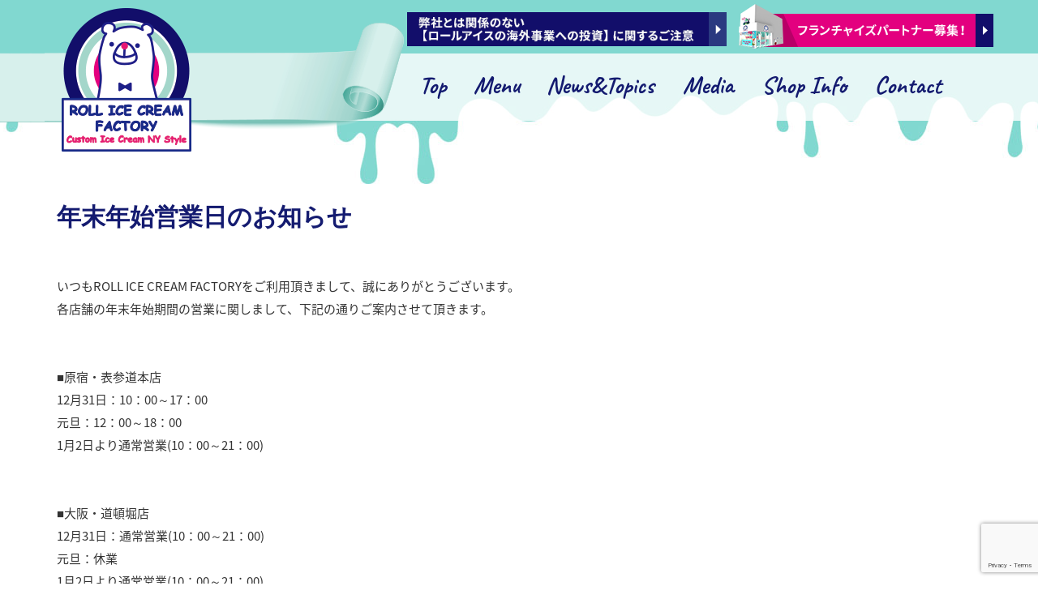

--- FILE ---
content_type: text/html; charset=UTF-8
request_url: https://rollicecreamfactory.com/news/shop181229
body_size: 31255
content:
<!DOCTYPE html>
<html lang="ja">

<head>
    <meta charset="utf-8">
    <meta http-equiv="X-UA-Compatible" content="IE=edge">
    <meta name="viewport" content="width=device-width, initial-scale=1">
    <title>年末年始営業日のお知らせ｜ロールアイスクリームファクトリー</title>
    <meta name="keywords" content="Roll ice cream,ロールアイスクリーム,ロール,アイス">
    <meta name="description" content="love your Yummy!　Custom Roll ice cream NY style4 ice cream base flavors + 20 mix-in ingredients + more than 40 toppings=journey to miracle cobination">
	<!-- OGP -->
<meta property="og:type" content="blog">
<meta property="og:description" content="">
<meta property="og:title" content="年末年始営業日のお知らせ">
<meta property="og:url" content="https://rollicecreamfactory.com/news/shop181229">
<meta property="og:image" content="https://rollicecreamfactory.com/wordpress/wp-content/themes/rollicecreamfactory/wp/wp-content/uploads/2017/06/og-image.png">
<meta property="og:site_name" content="ROLL ICE CREAM FACTORY">
<meta property="og:locale" content="ja_JP" />
<!-- /OGP -->
<meta name='robots' content='max-image-preview:large' />
<link rel='dns-prefetch' href='//static.addtoany.com' />
<link rel='dns-prefetch' href='//www.google.com' />
<link rel='dns-prefetch' href='//s.w.org' />
<script type="text/javascript">
window._wpemojiSettings = {"baseUrl":"https:\/\/s.w.org\/images\/core\/emoji\/13.1.0\/72x72\/","ext":".png","svgUrl":"https:\/\/s.w.org\/images\/core\/emoji\/13.1.0\/svg\/","svgExt":".svg","source":{"concatemoji":"https:\/\/rollicecreamfactory.com\/wordpress\/wp-includes\/js\/wp-emoji-release.min.js?ver=5.9.12"}};
/*! This file is auto-generated */
!function(e,a,t){var n,r,o,i=a.createElement("canvas"),p=i.getContext&&i.getContext("2d");function s(e,t){var a=String.fromCharCode;p.clearRect(0,0,i.width,i.height),p.fillText(a.apply(this,e),0,0);e=i.toDataURL();return p.clearRect(0,0,i.width,i.height),p.fillText(a.apply(this,t),0,0),e===i.toDataURL()}function c(e){var t=a.createElement("script");t.src=e,t.defer=t.type="text/javascript",a.getElementsByTagName("head")[0].appendChild(t)}for(o=Array("flag","emoji"),t.supports={everything:!0,everythingExceptFlag:!0},r=0;r<o.length;r++)t.supports[o[r]]=function(e){if(!p||!p.fillText)return!1;switch(p.textBaseline="top",p.font="600 32px Arial",e){case"flag":return s([127987,65039,8205,9895,65039],[127987,65039,8203,9895,65039])?!1:!s([55356,56826,55356,56819],[55356,56826,8203,55356,56819])&&!s([55356,57332,56128,56423,56128,56418,56128,56421,56128,56430,56128,56423,56128,56447],[55356,57332,8203,56128,56423,8203,56128,56418,8203,56128,56421,8203,56128,56430,8203,56128,56423,8203,56128,56447]);case"emoji":return!s([10084,65039,8205,55357,56613],[10084,65039,8203,55357,56613])}return!1}(o[r]),t.supports.everything=t.supports.everything&&t.supports[o[r]],"flag"!==o[r]&&(t.supports.everythingExceptFlag=t.supports.everythingExceptFlag&&t.supports[o[r]]);t.supports.everythingExceptFlag=t.supports.everythingExceptFlag&&!t.supports.flag,t.DOMReady=!1,t.readyCallback=function(){t.DOMReady=!0},t.supports.everything||(n=function(){t.readyCallback()},a.addEventListener?(a.addEventListener("DOMContentLoaded",n,!1),e.addEventListener("load",n,!1)):(e.attachEvent("onload",n),a.attachEvent("onreadystatechange",function(){"complete"===a.readyState&&t.readyCallback()})),(n=t.source||{}).concatemoji?c(n.concatemoji):n.wpemoji&&n.twemoji&&(c(n.twemoji),c(n.wpemoji)))}(window,document,window._wpemojiSettings);
</script>
<style type="text/css">
img.wp-smiley,
img.emoji {
	display: inline !important;
	border: none !important;
	box-shadow: none !important;
	height: 1em !important;
	width: 1em !important;
	margin: 0 0.07em !important;
	vertical-align: -0.1em !important;
	background: none !important;
	padding: 0 !important;
}
</style>
		<style type="text/css">
	.wp-pagenavi{float:left !important; }
	</style>
  <link rel='stylesheet' id='sb_instagram_styles-css'  href='https://rollicecreamfactory.com/wordpress/wp-content/plugins/instagram-feed/css/sbi-styles.min.css?ver=2.9.10' type='text/css' media='all' />
<link rel='stylesheet' id='wp-block-library-css'  href='https://rollicecreamfactory.com/wordpress/wp-includes/css/dist/block-library/style.min.css?ver=5.9.12' type='text/css' media='all' />
<style id='global-styles-inline-css' type='text/css'>
body{--wp--preset--color--black: #000000;--wp--preset--color--cyan-bluish-gray: #abb8c3;--wp--preset--color--white: #ffffff;--wp--preset--color--pale-pink: #f78da7;--wp--preset--color--vivid-red: #cf2e2e;--wp--preset--color--luminous-vivid-orange: #ff6900;--wp--preset--color--luminous-vivid-amber: #fcb900;--wp--preset--color--light-green-cyan: #7bdcb5;--wp--preset--color--vivid-green-cyan: #00d084;--wp--preset--color--pale-cyan-blue: #8ed1fc;--wp--preset--color--vivid-cyan-blue: #0693e3;--wp--preset--color--vivid-purple: #9b51e0;--wp--preset--gradient--vivid-cyan-blue-to-vivid-purple: linear-gradient(135deg,rgba(6,147,227,1) 0%,rgb(155,81,224) 100%);--wp--preset--gradient--light-green-cyan-to-vivid-green-cyan: linear-gradient(135deg,rgb(122,220,180) 0%,rgb(0,208,130) 100%);--wp--preset--gradient--luminous-vivid-amber-to-luminous-vivid-orange: linear-gradient(135deg,rgba(252,185,0,1) 0%,rgba(255,105,0,1) 100%);--wp--preset--gradient--luminous-vivid-orange-to-vivid-red: linear-gradient(135deg,rgba(255,105,0,1) 0%,rgb(207,46,46) 100%);--wp--preset--gradient--very-light-gray-to-cyan-bluish-gray: linear-gradient(135deg,rgb(238,238,238) 0%,rgb(169,184,195) 100%);--wp--preset--gradient--cool-to-warm-spectrum: linear-gradient(135deg,rgb(74,234,220) 0%,rgb(151,120,209) 20%,rgb(207,42,186) 40%,rgb(238,44,130) 60%,rgb(251,105,98) 80%,rgb(254,248,76) 100%);--wp--preset--gradient--blush-light-purple: linear-gradient(135deg,rgb(255,206,236) 0%,rgb(152,150,240) 100%);--wp--preset--gradient--blush-bordeaux: linear-gradient(135deg,rgb(254,205,165) 0%,rgb(254,45,45) 50%,rgb(107,0,62) 100%);--wp--preset--gradient--luminous-dusk: linear-gradient(135deg,rgb(255,203,112) 0%,rgb(199,81,192) 50%,rgb(65,88,208) 100%);--wp--preset--gradient--pale-ocean: linear-gradient(135deg,rgb(255,245,203) 0%,rgb(182,227,212) 50%,rgb(51,167,181) 100%);--wp--preset--gradient--electric-grass: linear-gradient(135deg,rgb(202,248,128) 0%,rgb(113,206,126) 100%);--wp--preset--gradient--midnight: linear-gradient(135deg,rgb(2,3,129) 0%,rgb(40,116,252) 100%);--wp--preset--duotone--dark-grayscale: url('#wp-duotone-dark-grayscale');--wp--preset--duotone--grayscale: url('#wp-duotone-grayscale');--wp--preset--duotone--purple-yellow: url('#wp-duotone-purple-yellow');--wp--preset--duotone--blue-red: url('#wp-duotone-blue-red');--wp--preset--duotone--midnight: url('#wp-duotone-midnight');--wp--preset--duotone--magenta-yellow: url('#wp-duotone-magenta-yellow');--wp--preset--duotone--purple-green: url('#wp-duotone-purple-green');--wp--preset--duotone--blue-orange: url('#wp-duotone-blue-orange');--wp--preset--font-size--small: 13px;--wp--preset--font-size--medium: 20px;--wp--preset--font-size--large: 36px;--wp--preset--font-size--x-large: 42px;}.has-black-color{color: var(--wp--preset--color--black) !important;}.has-cyan-bluish-gray-color{color: var(--wp--preset--color--cyan-bluish-gray) !important;}.has-white-color{color: var(--wp--preset--color--white) !important;}.has-pale-pink-color{color: var(--wp--preset--color--pale-pink) !important;}.has-vivid-red-color{color: var(--wp--preset--color--vivid-red) !important;}.has-luminous-vivid-orange-color{color: var(--wp--preset--color--luminous-vivid-orange) !important;}.has-luminous-vivid-amber-color{color: var(--wp--preset--color--luminous-vivid-amber) !important;}.has-light-green-cyan-color{color: var(--wp--preset--color--light-green-cyan) !important;}.has-vivid-green-cyan-color{color: var(--wp--preset--color--vivid-green-cyan) !important;}.has-pale-cyan-blue-color{color: var(--wp--preset--color--pale-cyan-blue) !important;}.has-vivid-cyan-blue-color{color: var(--wp--preset--color--vivid-cyan-blue) !important;}.has-vivid-purple-color{color: var(--wp--preset--color--vivid-purple) !important;}.has-black-background-color{background-color: var(--wp--preset--color--black) !important;}.has-cyan-bluish-gray-background-color{background-color: var(--wp--preset--color--cyan-bluish-gray) !important;}.has-white-background-color{background-color: var(--wp--preset--color--white) !important;}.has-pale-pink-background-color{background-color: var(--wp--preset--color--pale-pink) !important;}.has-vivid-red-background-color{background-color: var(--wp--preset--color--vivid-red) !important;}.has-luminous-vivid-orange-background-color{background-color: var(--wp--preset--color--luminous-vivid-orange) !important;}.has-luminous-vivid-amber-background-color{background-color: var(--wp--preset--color--luminous-vivid-amber) !important;}.has-light-green-cyan-background-color{background-color: var(--wp--preset--color--light-green-cyan) !important;}.has-vivid-green-cyan-background-color{background-color: var(--wp--preset--color--vivid-green-cyan) !important;}.has-pale-cyan-blue-background-color{background-color: var(--wp--preset--color--pale-cyan-blue) !important;}.has-vivid-cyan-blue-background-color{background-color: var(--wp--preset--color--vivid-cyan-blue) !important;}.has-vivid-purple-background-color{background-color: var(--wp--preset--color--vivid-purple) !important;}.has-black-border-color{border-color: var(--wp--preset--color--black) !important;}.has-cyan-bluish-gray-border-color{border-color: var(--wp--preset--color--cyan-bluish-gray) !important;}.has-white-border-color{border-color: var(--wp--preset--color--white) !important;}.has-pale-pink-border-color{border-color: var(--wp--preset--color--pale-pink) !important;}.has-vivid-red-border-color{border-color: var(--wp--preset--color--vivid-red) !important;}.has-luminous-vivid-orange-border-color{border-color: var(--wp--preset--color--luminous-vivid-orange) !important;}.has-luminous-vivid-amber-border-color{border-color: var(--wp--preset--color--luminous-vivid-amber) !important;}.has-light-green-cyan-border-color{border-color: var(--wp--preset--color--light-green-cyan) !important;}.has-vivid-green-cyan-border-color{border-color: var(--wp--preset--color--vivid-green-cyan) !important;}.has-pale-cyan-blue-border-color{border-color: var(--wp--preset--color--pale-cyan-blue) !important;}.has-vivid-cyan-blue-border-color{border-color: var(--wp--preset--color--vivid-cyan-blue) !important;}.has-vivid-purple-border-color{border-color: var(--wp--preset--color--vivid-purple) !important;}.has-vivid-cyan-blue-to-vivid-purple-gradient-background{background: var(--wp--preset--gradient--vivid-cyan-blue-to-vivid-purple) !important;}.has-light-green-cyan-to-vivid-green-cyan-gradient-background{background: var(--wp--preset--gradient--light-green-cyan-to-vivid-green-cyan) !important;}.has-luminous-vivid-amber-to-luminous-vivid-orange-gradient-background{background: var(--wp--preset--gradient--luminous-vivid-amber-to-luminous-vivid-orange) !important;}.has-luminous-vivid-orange-to-vivid-red-gradient-background{background: var(--wp--preset--gradient--luminous-vivid-orange-to-vivid-red) !important;}.has-very-light-gray-to-cyan-bluish-gray-gradient-background{background: var(--wp--preset--gradient--very-light-gray-to-cyan-bluish-gray) !important;}.has-cool-to-warm-spectrum-gradient-background{background: var(--wp--preset--gradient--cool-to-warm-spectrum) !important;}.has-blush-light-purple-gradient-background{background: var(--wp--preset--gradient--blush-light-purple) !important;}.has-blush-bordeaux-gradient-background{background: var(--wp--preset--gradient--blush-bordeaux) !important;}.has-luminous-dusk-gradient-background{background: var(--wp--preset--gradient--luminous-dusk) !important;}.has-pale-ocean-gradient-background{background: var(--wp--preset--gradient--pale-ocean) !important;}.has-electric-grass-gradient-background{background: var(--wp--preset--gradient--electric-grass) !important;}.has-midnight-gradient-background{background: var(--wp--preset--gradient--midnight) !important;}.has-small-font-size{font-size: var(--wp--preset--font-size--small) !important;}.has-medium-font-size{font-size: var(--wp--preset--font-size--medium) !important;}.has-large-font-size{font-size: var(--wp--preset--font-size--large) !important;}.has-x-large-font-size{font-size: var(--wp--preset--font-size--x-large) !important;}
</style>
<link rel='stylesheet' id='contact-form-7-css'  href='https://rollicecreamfactory.com/wordpress/wp-content/plugins/contact-form-7/includes/css/styles.css?ver=5.5.4' type='text/css' media='all' />
<link rel='stylesheet' id='addtoany-css'  href='https://rollicecreamfactory.com/wordpress/wp-content/plugins/add-to-any/addtoany.min.css?ver=1.16' type='text/css' media='all' />
<link rel='stylesheet' id='wp-pagenavi-style-css'  href='http://rollicecreamfactory.com/wordpress/wp-content/plugins/wp-pagenavi-style/css/css3_black.css?ver=1.0' type='text/css' media='all' />
<script type='text/javascript' id='addtoany-core-js-before'>
window.a2a_config=window.a2a_config||{};a2a_config.callbacks=[];a2a_config.overlays=[];a2a_config.templates={};a2a_localize = {
	Share: "共有",
	Save: "ブックマーク",
	Subscribe: "購読",
	Email: "メール",
	Bookmark: "ブックマーク",
	ShowAll: "すべて表示する",
	ShowLess: "小さく表示する",
	FindServices: "サービスを探す",
	FindAnyServiceToAddTo: "追加するサービスを今すぐ探す",
	PoweredBy: "Powered by",
	ShareViaEmail: "メールでシェアする",
	SubscribeViaEmail: "メールで購読する",
	BookmarkInYourBrowser: "ブラウザにブックマーク",
	BookmarkInstructions: "このページをブックマークするには、 Ctrl+D または \u2318+D を押下。",
	AddToYourFavorites: "お気に入りに追加",
	SendFromWebOrProgram: "任意のメールアドレスまたはメールプログラムから送信",
	EmailProgram: "メールプログラム",
	More: "詳細&#8230;",
	ThanksForSharing: "共有ありがとうございます !",
	ThanksForFollowing: "フォローありがとうございます !"
};
</script>
<script type='text/javascript' async src='https://static.addtoany.com/menu/page.js' id='addtoany-core-js'></script>
<script type='text/javascript' src='https://rollicecreamfactory.com/wordpress/wp-includes/js/jquery/jquery.min.js?ver=3.6.0' id='jquery-core-js'></script>
<script type='text/javascript' src='https://rollicecreamfactory.com/wordpress/wp-includes/js/jquery/jquery-migrate.min.js?ver=3.3.2' id='jquery-migrate-js'></script>
<script type='text/javascript' async src='https://rollicecreamfactory.com/wordpress/wp-content/plugins/add-to-any/addtoany.min.js?ver=1.1' id='addtoany-jquery-js'></script>
<link rel="https://api.w.org/" href="https://rollicecreamfactory.com/wp-json/" /><link rel="alternate" type="application/json" href="https://rollicecreamfactory.com/wp-json/wp/v2/posts/624" /><link rel="alternate" type="application/json+oembed" href="https://rollicecreamfactory.com/wp-json/oembed/1.0/embed?url=https%3A%2F%2Frollicecreamfactory.com%2Fnews%2Fshop181229" />
<link rel="alternate" type="text/xml+oembed" href="https://rollicecreamfactory.com/wp-json/oembed/1.0/embed?url=https%3A%2F%2Frollicecreamfactory.com%2Fnews%2Fshop181229&#038;format=xml" />
	<style type="text/css">
	 .wp-pagenavi
	{
		font-size:12px !important;
	}
	</style>
	<link rel="icon" sizes="16x16 32x32 48x48 128x128 256x256" href="https://rollicecreamfactory.com/wordpress/wp-content/themes/rollicecreamfactory/favicon.ico">
<link href="https://rollicecreamfactory.com/wordpress/wp-content/themes/rollicecreamfactory/common/css/bootstrap.min.css" rel="stylesheet">
<link href="https://rollicecreamfactory.com/wordpress/wp-content/themes/rollicecreamfactory/common/css/font-awesome.min.css" rel="stylesheet">
<link rel="stylesheet" type="text/css" href="https://rollicecreamfactory.com/wordpress/wp-content/themes/rollicecreamfactory/common/css/slick-theme.css">
<link rel="stylesheet" type="text/css" href="https://rollicecreamfactory.com/wordpress/wp-content/themes/rollicecreamfactory/common/css/slick.css">
<link href="https://rollicecreamfactory.com/wordpress/wp-content/themes/rollicecreamfactory/style.css" rel="stylesheet">
<link rel="stylesheet" type="text/css" href="/_pack/css/base.css" />
<link rel="stylesheet" type="text/css" href="/_pack/css/style.css" />
<link rel="stylesheet" type="text/css" href="/_pack/css/style_sp.css" />
<link href="https://rollicecreamfactory.com/wordpress/wp-content/themes/rollicecreamfactory/style2.css" rel="stylesheet">
<script src="/_pack/js/base.js"></script>
<body>
<style type='text/css'>
@media screen and (max-width: 740px)  {
	h1.cntTtl ,
	h2.cntTtl {
		font-size: 1.5em;
	}
}
</style>

<!--contents-->
    <div class="PageBack">
                <header>
            <nav class="navbar navbar-default">
                <div class="container back-roll">
                    <div class="navbar-header">
                        <h1><a href="https://rollicecreamfactory.com/"><img src="https://rollicecreamfactory.com/wordpress/wp-content/uploads/2017/06/logo.png" alt="ロールアイスクリームファクトリー｜原宿・表参道｜ROLL ICE CREAM FACTORY" width="173" height="177"></a></h1>
                        <button type="button" class="navbar-toggle" data-toggle="collapse" data-target="#navi">
                            <span class="sr-only">メニュー</span>
                            <span class="icon-bar"></span>
                            <span class="icon-bar"></span>
                            <span class="icon-bar"></span>
                        </button>
                    </div>
                    <div id="navi" class="collapse navbar-collapse clearfix">
                        <ul class="nav navbar-nav">
                            <li>
                                <a href="https://rollicecreamfactory.com/">
                                    <p>Top</p>
                                </a>
                            </li>
                            <!--//<li>
                                <a href="https://rollicecreamfactory.com/about/">
                                    <p>About <br class="visible-sm"/>us</p>
                                </a>
                            </li>//-->
                            <li>
                                <a href="https://rollicecreamfactory.com/menu/">
                                    <p>Menu</p>
                                </a>
                            </li>
                            <li>
                                <a href="https://rollicecreamfactory.com/news/">
                                    <p>News&<br class="visible-sm"/>Topics</p>
                                </a>
                            </li>
                            <li>
                                <a href="https://rollicecreamfactory.com/media/">
                                    <p>Media</p>
                                </a>
                            </li>
                            <li>
                                <a href="https://rollicecreamfactory.com/shopinfo/">
                                    <p>Shop <br class="visible-sm"/>Info</p>
                                </a>
                            </li>
                            <li>
                                <a href="https://rollicecreamfactory.com/contact/">
                                    <p>Contact</p>
                                </a>
                            </li>
                            <li class="devSP bn">
                                <a href="https://rollicecreamfactory.com/news/headsup20190903">
                                    <p class="bn_fc mat10 mab10"><img src="/_pack/img/bn_headsup_sp.png" alt="弊社とは関係のない【ロールアイスの海外事業への投資】に関するご注意"></p>
                                </a>
                            </li>
                            <li class="devSP bn">
                                <a href="https://rollicecreamfactory.com/fc/">
                                    <p class="bn_fc mab10"><img src="/_pack/img/bn_fc_header.png" alt="ロールアイス フランチャイズパートナー募集"></p>
                                </a>
                            </li>
                        </ul>
                    </div>
            	<div class="header-bn devPC">
            		<p><a href="/fc"><img src="/_pack/img/bn_fc_header.png" alt="ロールアイス フランチャイズパートナー募集"></a></p>
            		<p style="padding-top:10px"><a href="/news/headsup20190903"><img src="/_pack/img/bn_headsup.png" alt="弊社とは関係のない【ロールアイスの海外事業への投資】に関するご注意" height="42"></a></p>
            	</div>
                </div>
            </nav>
        </header>
		    </div>

    <div class="Contents-wrap">
        <div class="container">
            <div class="row row-space10">

<div class="col-md-12">
	<div class="row">
				<div class="col-md-12">	
					<h1 class="cntTtl newsTtl">年末年始営業日のお知らせ</h1>
				</div>

<div class="col-md-12">	


<div class="topicsContents">


<p>いつもROLL ICE CREAM FACTORYをご利用頂きまして、誠にありがとうございます。<br />
各店舗の年末年始期間の営業に関しまして、下記の通りご案内させて頂きます。<br />
<br />
<br />
■原宿・表参道本店<br />
12月31日：10：00～17：00<br />
元旦：12：00～18：00<br />
1月2日より通常営業(10：00～21：00)<br />
<br />
<br />
■大阪・道頓堀店<br />
12月31日：通常営業(10：00～21：00)<br />
元旦：休業<br />
1月2日より通常営業(10：00～21：00)<br />
<br />
<br />
■イオンモール堺北花田店<br />
12月31日：10：00～20：00<br />
元旦：9：00～21：00<br />
1月2日より通常営業(10：00～21：00)<br />
<br />
<br />
■名古屋・ラシック店<br />
12月31日：11：00～18：00<br />
元旦：休業<br />
1月2日：9：30～21：00<br />
1月3日：10：00～21：00<br />
1月4日より通常営業(11：00～21：00)<br />
<br />
<br />
■沖縄・那覇オーパ店<br />
12月31日：10：00～19：00<br />
元旦：9：00～21：00<br />
1月2日より通常営業(10：00～21：00)<br />
<br />
<br />
■横浜・山下公園ナナイロビル店<br />
年末年始：通常営業(10：00～22：00)<br />
<br />
<br />
■本社<br />
12月29日〜1月7日まで休業<br />
1月8日より通常営業<br />
<br />
<br />
本年中のご愛顧に心より御礼申し上げますとともに、来年も変わらぬお引立てのほど、宜しくお願い申し上げます。<br />
<br />
<br />
<br />
<br />
</p>






<br /><br /><br />


</div><!--/ topicsContents -->


</div>

	</div>
</div>



</div>
</div>
</div>

   <section id="step-zone" class="mgt40">
        <div class="container">
            <div class="step-order">
                <h3>
                    <img src="https://rollicecreamfactory.com/wordpress/wp-content/uploads/2017/06/ttl-order.png" width="1345" alt="">
                </h3>
                <div class="step1">
                    <img src="https://rollicecreamfactory.com/wordpress/wp-content/uploads/2017/06/step1.png" alt="">
                    <div>
                        <h4 class="step-ttl">BASE FLAVORS</h4>
                        <p>定番フレーバー4種類と季節のフレーバーがございます。</p>
                    </div>
                </div>
                <div class="step2">
                    <img src="https://rollicecreamfactory.com/wordpress/wp-content/uploads/2017/06/step2.png" alt="">
                    <div>
                        <h4 class="step-ttl">MIX-IN</h4>
                        <p>季節のフルーツやクッキーやチョコなどのスイーツをベースのアイスに加えます。</p>
                    </div>
                </div>
                <div class="step3">
                    <img src="https://rollicecreamfactory.com/wordpress/wp-content/uploads/2017/06/step3.png" alt="">
                    <div>
                        <h4 class="step-ttl">TOPPINGS</h4>
                        <p>４０種類以上のレギュラートッピングと、期間限定のスペシャルトッピングをご用意しております。</p>
                    </div>
                </div>
                <div class="step4">
                    <img src="https://rollicecreamfactory.com/wordpress/wp-content/uploads/2017/06/step4.png" alt="">
                    <div>
                        <h4 class="step-ttl">SOURCE</h4>
                        <p>10種類以上のソースをご用意しております。</p>
                    </div>
                </div>
            </div>
        </div>
    </section>
    <footer class="footer">
        <div class="footer-inner">
            <div class="container">
                <div class="footer-top">
				<div id="FooterLogo">
                    <a href="https://rollicecreamfactory.com"><img src="https://rollicecreamfactory.com/wordpress/wp-content/uploads/2017/06/logo2.png" width="285px" alt=""></a>
				</div><!--/ FooterLogo -->
				
                    <div class="footer-social">
                        <a href="https://twitter.com/rollicecream_f"><i class="fa fa-twitter" aria-hidden="true"></i></a>
                        <a href="https://www.facebook.com/Rollicecreamfactory/"><i class="fa fa-facebook" aria-hidden="true"></i></a>
                        <a href="https://www.instagram.com/rollicecreamfactory/"><i class="fa fa-instagram" aria-hidden="true"></i></a>
                    </div>
                </div>
                <div class="row">

            	<div class="mat20 mab30 taCenter">
					<p><a href="https://trend-factory.online/" target="blank"><img class="bn_fc" src="/_pack/img/bn_netshop.png" alt="公式オンラインショップはこちら"></a></p>
            		<p><a href="/fc"><img class="bn_fc" src="/_pack/img/bn_fc.png" alt="ロールアイス フランチャイズパートナー募集"></a></p>
					<p class="mat20 mab20"><a href="https://trend-factory.online/"><img class="bn_fc" src="/_pack/img/bn_trendfactory.png" alt="コラボグッズ専門のECサイト"></a></p>
            		<p class="txt_link"><a href="/property_recruit"><i class="fa fa-angle-right"></i> 店舗物件情報をお持ちの方はコチラ</a></p>
            	</div>
<div id="FooterMenu">
<ul>
<li><a href="/shopinfo" class="txHoverA border"><span class="tx">店舗情報</span></a></li>
<li><a href="/company" class="txHoverA border"><span class="tx">会社情報</span></a></li>
<li><a href="/recruit" class="txHoverA border"><span class="tx">採用情報</span></a></li>
<li><a href="/contact" class="txHoverA border"><span class="tx">お問い合わせ</span></a></li>
<li><a href="https://trend-factory.online/" class="txHoverA border" target="blank"><span class="tx">オンラインショップ</span></a></li>
</ul>
<p class="mat20 spMat20 fsS lh13 taCenter memo" style="color:#172A88;">※メディア掲載や取材に関するお問い合わせは、 <a href="https://rollicecreamfactory.com/contact" target="_blank"><u>「contact」</u></a> 宛にお願いします。</p>


</div><!--/ FooterMenu -->
<style type='text/css'>

</style>
                </div>
            </div>
        </div>
        <div class="footer-bottom">
            <p>&copy; 2017 ROLL ICE CREAM FACTORY, Inc. All rights reserved.</p>
        </div>
    </footer>
	<div class="pageTop">
        <ul>
            <li class="TopBack">
                <a href="#HeaderArea"><img src="https://rollicecreamfactory.com/wordpress/wp-content/uploads/2017/06/btn_topback.png" alt=""></a>
            </li>
        </ul>
    </div>
	<script src="https://rollicecreamfactory.com/wordpress/wp-content/themes/rollicecreamfactory/common/js/jquery-3.1.1.min.js" type="text/javascript"></script>
    <script src="https://rollicecreamfactory.com/wordpress/wp-content/themes/rollicecreamfactory/common/js/bootstrap.min.js" type="text/javascript"></script>
    <script src="https://rollicecreamfactory.com/wordpress/wp-content/themes/rollicecreamfactory/common/js/common.js" type="text/javascript"></script>
    <script src="https://rollicecreamfactory.com/wordpress/wp-content/themes/rollicecreamfactory/common/js/jquery.matchHeight-min.js" type="text/javascript"></script>
    <script src="https://rollicecreamfactory.com/wordpress/wp-content/themes/rollicecreamfactory/common/js/slick.min.js" type="text/javascript"></script>
    <script>
        (function(){
            $('.step-ttl').matchHeight();
            var wW = $(window).width();
            var iW = wW > 400 ? Math.floor(wW / 400) : 1;
            var iceSlider = $('#ice-slider').slick({
                slidesToShow:iW,
                slidesToScroll:1,
                infinite: true,
                autoplay:true,
                autoplaySpeed:0,
				speed:4000,
				cssEase: 'linear',
            });
            
        })();
    </script>
<!-- Instagram Feed JS -->
<script type="text/javascript">
var sbiajaxurl = "https://rollicecreamfactory.com/wordpress/wp-admin/admin-ajax.php";
</script>
<script type='text/javascript' src='https://rollicecreamfactory.com/wordpress/wp-includes/js/dist/vendor/regenerator-runtime.min.js?ver=0.13.9' id='regenerator-runtime-js'></script>
<script type='text/javascript' src='https://rollicecreamfactory.com/wordpress/wp-includes/js/dist/vendor/wp-polyfill.min.js?ver=3.15.0' id='wp-polyfill-js'></script>
<script type='text/javascript' id='contact-form-7-js-extra'>
/* <![CDATA[ */
var wpcf7 = {"api":{"root":"https:\/\/rollicecreamfactory.com\/wp-json\/","namespace":"contact-form-7\/v1"}};
/* ]]> */
</script>
<script type='text/javascript' src='https://rollicecreamfactory.com/wordpress/wp-content/plugins/contact-form-7/includes/js/index.js?ver=5.5.4' id='contact-form-7-js'></script>
<script type='text/javascript' src='https://www.google.com/recaptcha/api.js?render=6LfU01MeAAAAAOQWkJw7pkZgcgsGTVEXw-1Mf17F&#038;ver=3.0' id='google-recaptcha-js'></script>
<script type='text/javascript' id='wpcf7-recaptcha-js-extra'>
/* <![CDATA[ */
var wpcf7_recaptcha = {"sitekey":"6LfU01MeAAAAAOQWkJw7pkZgcgsGTVEXw-1Mf17F","actions":{"homepage":"homepage","contactform":"contactform"}};
/* ]]> */
</script>
<script type='text/javascript' src='https://rollicecreamfactory.com/wordpress/wp-content/plugins/contact-form-7/modules/recaptcha/index.js?ver=5.5.4' id='wpcf7-recaptcha-js'></script>

<script>
  (function(i,s,o,g,r,a,m){i['GoogleAnalyticsObject']=r;i[r]=i[r]||function(){
  (i[r].q=i[r].q||[]).push(arguments)},i[r].l=1*new Date();a=s.createElement(o),
  m=s.getElementsByTagName(o)[0];a.async=1;a.src=g;m.parentNode.insertBefore(a,m)
  })(window,document,'script','https://www.google-analytics.com/analytics.js','ga');

  ga('create', 'UA-101501145-1', 'auto');
  ga('send', 'pageview');

</script>


</body>

</html>


--- FILE ---
content_type: text/html; charset=utf-8
request_url: https://www.google.com/recaptcha/api2/anchor?ar=1&k=6LfU01MeAAAAAOQWkJw7pkZgcgsGTVEXw-1Mf17F&co=aHR0cHM6Ly9yb2xsaWNlY3JlYW1mYWN0b3J5LmNvbTo0NDM.&hl=en&v=PoyoqOPhxBO7pBk68S4YbpHZ&size=invisible&anchor-ms=20000&execute-ms=30000&cb=avnsltaxrwu7
body_size: 48642
content:
<!DOCTYPE HTML><html dir="ltr" lang="en"><head><meta http-equiv="Content-Type" content="text/html; charset=UTF-8">
<meta http-equiv="X-UA-Compatible" content="IE=edge">
<title>reCAPTCHA</title>
<style type="text/css">
/* cyrillic-ext */
@font-face {
  font-family: 'Roboto';
  font-style: normal;
  font-weight: 400;
  font-stretch: 100%;
  src: url(//fonts.gstatic.com/s/roboto/v48/KFO7CnqEu92Fr1ME7kSn66aGLdTylUAMa3GUBHMdazTgWw.woff2) format('woff2');
  unicode-range: U+0460-052F, U+1C80-1C8A, U+20B4, U+2DE0-2DFF, U+A640-A69F, U+FE2E-FE2F;
}
/* cyrillic */
@font-face {
  font-family: 'Roboto';
  font-style: normal;
  font-weight: 400;
  font-stretch: 100%;
  src: url(//fonts.gstatic.com/s/roboto/v48/KFO7CnqEu92Fr1ME7kSn66aGLdTylUAMa3iUBHMdazTgWw.woff2) format('woff2');
  unicode-range: U+0301, U+0400-045F, U+0490-0491, U+04B0-04B1, U+2116;
}
/* greek-ext */
@font-face {
  font-family: 'Roboto';
  font-style: normal;
  font-weight: 400;
  font-stretch: 100%;
  src: url(//fonts.gstatic.com/s/roboto/v48/KFO7CnqEu92Fr1ME7kSn66aGLdTylUAMa3CUBHMdazTgWw.woff2) format('woff2');
  unicode-range: U+1F00-1FFF;
}
/* greek */
@font-face {
  font-family: 'Roboto';
  font-style: normal;
  font-weight: 400;
  font-stretch: 100%;
  src: url(//fonts.gstatic.com/s/roboto/v48/KFO7CnqEu92Fr1ME7kSn66aGLdTylUAMa3-UBHMdazTgWw.woff2) format('woff2');
  unicode-range: U+0370-0377, U+037A-037F, U+0384-038A, U+038C, U+038E-03A1, U+03A3-03FF;
}
/* math */
@font-face {
  font-family: 'Roboto';
  font-style: normal;
  font-weight: 400;
  font-stretch: 100%;
  src: url(//fonts.gstatic.com/s/roboto/v48/KFO7CnqEu92Fr1ME7kSn66aGLdTylUAMawCUBHMdazTgWw.woff2) format('woff2');
  unicode-range: U+0302-0303, U+0305, U+0307-0308, U+0310, U+0312, U+0315, U+031A, U+0326-0327, U+032C, U+032F-0330, U+0332-0333, U+0338, U+033A, U+0346, U+034D, U+0391-03A1, U+03A3-03A9, U+03B1-03C9, U+03D1, U+03D5-03D6, U+03F0-03F1, U+03F4-03F5, U+2016-2017, U+2034-2038, U+203C, U+2040, U+2043, U+2047, U+2050, U+2057, U+205F, U+2070-2071, U+2074-208E, U+2090-209C, U+20D0-20DC, U+20E1, U+20E5-20EF, U+2100-2112, U+2114-2115, U+2117-2121, U+2123-214F, U+2190, U+2192, U+2194-21AE, U+21B0-21E5, U+21F1-21F2, U+21F4-2211, U+2213-2214, U+2216-22FF, U+2308-230B, U+2310, U+2319, U+231C-2321, U+2336-237A, U+237C, U+2395, U+239B-23B7, U+23D0, U+23DC-23E1, U+2474-2475, U+25AF, U+25B3, U+25B7, U+25BD, U+25C1, U+25CA, U+25CC, U+25FB, U+266D-266F, U+27C0-27FF, U+2900-2AFF, U+2B0E-2B11, U+2B30-2B4C, U+2BFE, U+3030, U+FF5B, U+FF5D, U+1D400-1D7FF, U+1EE00-1EEFF;
}
/* symbols */
@font-face {
  font-family: 'Roboto';
  font-style: normal;
  font-weight: 400;
  font-stretch: 100%;
  src: url(//fonts.gstatic.com/s/roboto/v48/KFO7CnqEu92Fr1ME7kSn66aGLdTylUAMaxKUBHMdazTgWw.woff2) format('woff2');
  unicode-range: U+0001-000C, U+000E-001F, U+007F-009F, U+20DD-20E0, U+20E2-20E4, U+2150-218F, U+2190, U+2192, U+2194-2199, U+21AF, U+21E6-21F0, U+21F3, U+2218-2219, U+2299, U+22C4-22C6, U+2300-243F, U+2440-244A, U+2460-24FF, U+25A0-27BF, U+2800-28FF, U+2921-2922, U+2981, U+29BF, U+29EB, U+2B00-2BFF, U+4DC0-4DFF, U+FFF9-FFFB, U+10140-1018E, U+10190-1019C, U+101A0, U+101D0-101FD, U+102E0-102FB, U+10E60-10E7E, U+1D2C0-1D2D3, U+1D2E0-1D37F, U+1F000-1F0FF, U+1F100-1F1AD, U+1F1E6-1F1FF, U+1F30D-1F30F, U+1F315, U+1F31C, U+1F31E, U+1F320-1F32C, U+1F336, U+1F378, U+1F37D, U+1F382, U+1F393-1F39F, U+1F3A7-1F3A8, U+1F3AC-1F3AF, U+1F3C2, U+1F3C4-1F3C6, U+1F3CA-1F3CE, U+1F3D4-1F3E0, U+1F3ED, U+1F3F1-1F3F3, U+1F3F5-1F3F7, U+1F408, U+1F415, U+1F41F, U+1F426, U+1F43F, U+1F441-1F442, U+1F444, U+1F446-1F449, U+1F44C-1F44E, U+1F453, U+1F46A, U+1F47D, U+1F4A3, U+1F4B0, U+1F4B3, U+1F4B9, U+1F4BB, U+1F4BF, U+1F4C8-1F4CB, U+1F4D6, U+1F4DA, U+1F4DF, U+1F4E3-1F4E6, U+1F4EA-1F4ED, U+1F4F7, U+1F4F9-1F4FB, U+1F4FD-1F4FE, U+1F503, U+1F507-1F50B, U+1F50D, U+1F512-1F513, U+1F53E-1F54A, U+1F54F-1F5FA, U+1F610, U+1F650-1F67F, U+1F687, U+1F68D, U+1F691, U+1F694, U+1F698, U+1F6AD, U+1F6B2, U+1F6B9-1F6BA, U+1F6BC, U+1F6C6-1F6CF, U+1F6D3-1F6D7, U+1F6E0-1F6EA, U+1F6F0-1F6F3, U+1F6F7-1F6FC, U+1F700-1F7FF, U+1F800-1F80B, U+1F810-1F847, U+1F850-1F859, U+1F860-1F887, U+1F890-1F8AD, U+1F8B0-1F8BB, U+1F8C0-1F8C1, U+1F900-1F90B, U+1F93B, U+1F946, U+1F984, U+1F996, U+1F9E9, U+1FA00-1FA6F, U+1FA70-1FA7C, U+1FA80-1FA89, U+1FA8F-1FAC6, U+1FACE-1FADC, U+1FADF-1FAE9, U+1FAF0-1FAF8, U+1FB00-1FBFF;
}
/* vietnamese */
@font-face {
  font-family: 'Roboto';
  font-style: normal;
  font-weight: 400;
  font-stretch: 100%;
  src: url(//fonts.gstatic.com/s/roboto/v48/KFO7CnqEu92Fr1ME7kSn66aGLdTylUAMa3OUBHMdazTgWw.woff2) format('woff2');
  unicode-range: U+0102-0103, U+0110-0111, U+0128-0129, U+0168-0169, U+01A0-01A1, U+01AF-01B0, U+0300-0301, U+0303-0304, U+0308-0309, U+0323, U+0329, U+1EA0-1EF9, U+20AB;
}
/* latin-ext */
@font-face {
  font-family: 'Roboto';
  font-style: normal;
  font-weight: 400;
  font-stretch: 100%;
  src: url(//fonts.gstatic.com/s/roboto/v48/KFO7CnqEu92Fr1ME7kSn66aGLdTylUAMa3KUBHMdazTgWw.woff2) format('woff2');
  unicode-range: U+0100-02BA, U+02BD-02C5, U+02C7-02CC, U+02CE-02D7, U+02DD-02FF, U+0304, U+0308, U+0329, U+1D00-1DBF, U+1E00-1E9F, U+1EF2-1EFF, U+2020, U+20A0-20AB, U+20AD-20C0, U+2113, U+2C60-2C7F, U+A720-A7FF;
}
/* latin */
@font-face {
  font-family: 'Roboto';
  font-style: normal;
  font-weight: 400;
  font-stretch: 100%;
  src: url(//fonts.gstatic.com/s/roboto/v48/KFO7CnqEu92Fr1ME7kSn66aGLdTylUAMa3yUBHMdazQ.woff2) format('woff2');
  unicode-range: U+0000-00FF, U+0131, U+0152-0153, U+02BB-02BC, U+02C6, U+02DA, U+02DC, U+0304, U+0308, U+0329, U+2000-206F, U+20AC, U+2122, U+2191, U+2193, U+2212, U+2215, U+FEFF, U+FFFD;
}
/* cyrillic-ext */
@font-face {
  font-family: 'Roboto';
  font-style: normal;
  font-weight: 500;
  font-stretch: 100%;
  src: url(//fonts.gstatic.com/s/roboto/v48/KFO7CnqEu92Fr1ME7kSn66aGLdTylUAMa3GUBHMdazTgWw.woff2) format('woff2');
  unicode-range: U+0460-052F, U+1C80-1C8A, U+20B4, U+2DE0-2DFF, U+A640-A69F, U+FE2E-FE2F;
}
/* cyrillic */
@font-face {
  font-family: 'Roboto';
  font-style: normal;
  font-weight: 500;
  font-stretch: 100%;
  src: url(//fonts.gstatic.com/s/roboto/v48/KFO7CnqEu92Fr1ME7kSn66aGLdTylUAMa3iUBHMdazTgWw.woff2) format('woff2');
  unicode-range: U+0301, U+0400-045F, U+0490-0491, U+04B0-04B1, U+2116;
}
/* greek-ext */
@font-face {
  font-family: 'Roboto';
  font-style: normal;
  font-weight: 500;
  font-stretch: 100%;
  src: url(//fonts.gstatic.com/s/roboto/v48/KFO7CnqEu92Fr1ME7kSn66aGLdTylUAMa3CUBHMdazTgWw.woff2) format('woff2');
  unicode-range: U+1F00-1FFF;
}
/* greek */
@font-face {
  font-family: 'Roboto';
  font-style: normal;
  font-weight: 500;
  font-stretch: 100%;
  src: url(//fonts.gstatic.com/s/roboto/v48/KFO7CnqEu92Fr1ME7kSn66aGLdTylUAMa3-UBHMdazTgWw.woff2) format('woff2');
  unicode-range: U+0370-0377, U+037A-037F, U+0384-038A, U+038C, U+038E-03A1, U+03A3-03FF;
}
/* math */
@font-face {
  font-family: 'Roboto';
  font-style: normal;
  font-weight: 500;
  font-stretch: 100%;
  src: url(//fonts.gstatic.com/s/roboto/v48/KFO7CnqEu92Fr1ME7kSn66aGLdTylUAMawCUBHMdazTgWw.woff2) format('woff2');
  unicode-range: U+0302-0303, U+0305, U+0307-0308, U+0310, U+0312, U+0315, U+031A, U+0326-0327, U+032C, U+032F-0330, U+0332-0333, U+0338, U+033A, U+0346, U+034D, U+0391-03A1, U+03A3-03A9, U+03B1-03C9, U+03D1, U+03D5-03D6, U+03F0-03F1, U+03F4-03F5, U+2016-2017, U+2034-2038, U+203C, U+2040, U+2043, U+2047, U+2050, U+2057, U+205F, U+2070-2071, U+2074-208E, U+2090-209C, U+20D0-20DC, U+20E1, U+20E5-20EF, U+2100-2112, U+2114-2115, U+2117-2121, U+2123-214F, U+2190, U+2192, U+2194-21AE, U+21B0-21E5, U+21F1-21F2, U+21F4-2211, U+2213-2214, U+2216-22FF, U+2308-230B, U+2310, U+2319, U+231C-2321, U+2336-237A, U+237C, U+2395, U+239B-23B7, U+23D0, U+23DC-23E1, U+2474-2475, U+25AF, U+25B3, U+25B7, U+25BD, U+25C1, U+25CA, U+25CC, U+25FB, U+266D-266F, U+27C0-27FF, U+2900-2AFF, U+2B0E-2B11, U+2B30-2B4C, U+2BFE, U+3030, U+FF5B, U+FF5D, U+1D400-1D7FF, U+1EE00-1EEFF;
}
/* symbols */
@font-face {
  font-family: 'Roboto';
  font-style: normal;
  font-weight: 500;
  font-stretch: 100%;
  src: url(//fonts.gstatic.com/s/roboto/v48/KFO7CnqEu92Fr1ME7kSn66aGLdTylUAMaxKUBHMdazTgWw.woff2) format('woff2');
  unicode-range: U+0001-000C, U+000E-001F, U+007F-009F, U+20DD-20E0, U+20E2-20E4, U+2150-218F, U+2190, U+2192, U+2194-2199, U+21AF, U+21E6-21F0, U+21F3, U+2218-2219, U+2299, U+22C4-22C6, U+2300-243F, U+2440-244A, U+2460-24FF, U+25A0-27BF, U+2800-28FF, U+2921-2922, U+2981, U+29BF, U+29EB, U+2B00-2BFF, U+4DC0-4DFF, U+FFF9-FFFB, U+10140-1018E, U+10190-1019C, U+101A0, U+101D0-101FD, U+102E0-102FB, U+10E60-10E7E, U+1D2C0-1D2D3, U+1D2E0-1D37F, U+1F000-1F0FF, U+1F100-1F1AD, U+1F1E6-1F1FF, U+1F30D-1F30F, U+1F315, U+1F31C, U+1F31E, U+1F320-1F32C, U+1F336, U+1F378, U+1F37D, U+1F382, U+1F393-1F39F, U+1F3A7-1F3A8, U+1F3AC-1F3AF, U+1F3C2, U+1F3C4-1F3C6, U+1F3CA-1F3CE, U+1F3D4-1F3E0, U+1F3ED, U+1F3F1-1F3F3, U+1F3F5-1F3F7, U+1F408, U+1F415, U+1F41F, U+1F426, U+1F43F, U+1F441-1F442, U+1F444, U+1F446-1F449, U+1F44C-1F44E, U+1F453, U+1F46A, U+1F47D, U+1F4A3, U+1F4B0, U+1F4B3, U+1F4B9, U+1F4BB, U+1F4BF, U+1F4C8-1F4CB, U+1F4D6, U+1F4DA, U+1F4DF, U+1F4E3-1F4E6, U+1F4EA-1F4ED, U+1F4F7, U+1F4F9-1F4FB, U+1F4FD-1F4FE, U+1F503, U+1F507-1F50B, U+1F50D, U+1F512-1F513, U+1F53E-1F54A, U+1F54F-1F5FA, U+1F610, U+1F650-1F67F, U+1F687, U+1F68D, U+1F691, U+1F694, U+1F698, U+1F6AD, U+1F6B2, U+1F6B9-1F6BA, U+1F6BC, U+1F6C6-1F6CF, U+1F6D3-1F6D7, U+1F6E0-1F6EA, U+1F6F0-1F6F3, U+1F6F7-1F6FC, U+1F700-1F7FF, U+1F800-1F80B, U+1F810-1F847, U+1F850-1F859, U+1F860-1F887, U+1F890-1F8AD, U+1F8B0-1F8BB, U+1F8C0-1F8C1, U+1F900-1F90B, U+1F93B, U+1F946, U+1F984, U+1F996, U+1F9E9, U+1FA00-1FA6F, U+1FA70-1FA7C, U+1FA80-1FA89, U+1FA8F-1FAC6, U+1FACE-1FADC, U+1FADF-1FAE9, U+1FAF0-1FAF8, U+1FB00-1FBFF;
}
/* vietnamese */
@font-face {
  font-family: 'Roboto';
  font-style: normal;
  font-weight: 500;
  font-stretch: 100%;
  src: url(//fonts.gstatic.com/s/roboto/v48/KFO7CnqEu92Fr1ME7kSn66aGLdTylUAMa3OUBHMdazTgWw.woff2) format('woff2');
  unicode-range: U+0102-0103, U+0110-0111, U+0128-0129, U+0168-0169, U+01A0-01A1, U+01AF-01B0, U+0300-0301, U+0303-0304, U+0308-0309, U+0323, U+0329, U+1EA0-1EF9, U+20AB;
}
/* latin-ext */
@font-face {
  font-family: 'Roboto';
  font-style: normal;
  font-weight: 500;
  font-stretch: 100%;
  src: url(//fonts.gstatic.com/s/roboto/v48/KFO7CnqEu92Fr1ME7kSn66aGLdTylUAMa3KUBHMdazTgWw.woff2) format('woff2');
  unicode-range: U+0100-02BA, U+02BD-02C5, U+02C7-02CC, U+02CE-02D7, U+02DD-02FF, U+0304, U+0308, U+0329, U+1D00-1DBF, U+1E00-1E9F, U+1EF2-1EFF, U+2020, U+20A0-20AB, U+20AD-20C0, U+2113, U+2C60-2C7F, U+A720-A7FF;
}
/* latin */
@font-face {
  font-family: 'Roboto';
  font-style: normal;
  font-weight: 500;
  font-stretch: 100%;
  src: url(//fonts.gstatic.com/s/roboto/v48/KFO7CnqEu92Fr1ME7kSn66aGLdTylUAMa3yUBHMdazQ.woff2) format('woff2');
  unicode-range: U+0000-00FF, U+0131, U+0152-0153, U+02BB-02BC, U+02C6, U+02DA, U+02DC, U+0304, U+0308, U+0329, U+2000-206F, U+20AC, U+2122, U+2191, U+2193, U+2212, U+2215, U+FEFF, U+FFFD;
}
/* cyrillic-ext */
@font-face {
  font-family: 'Roboto';
  font-style: normal;
  font-weight: 900;
  font-stretch: 100%;
  src: url(//fonts.gstatic.com/s/roboto/v48/KFO7CnqEu92Fr1ME7kSn66aGLdTylUAMa3GUBHMdazTgWw.woff2) format('woff2');
  unicode-range: U+0460-052F, U+1C80-1C8A, U+20B4, U+2DE0-2DFF, U+A640-A69F, U+FE2E-FE2F;
}
/* cyrillic */
@font-face {
  font-family: 'Roboto';
  font-style: normal;
  font-weight: 900;
  font-stretch: 100%;
  src: url(//fonts.gstatic.com/s/roboto/v48/KFO7CnqEu92Fr1ME7kSn66aGLdTylUAMa3iUBHMdazTgWw.woff2) format('woff2');
  unicode-range: U+0301, U+0400-045F, U+0490-0491, U+04B0-04B1, U+2116;
}
/* greek-ext */
@font-face {
  font-family: 'Roboto';
  font-style: normal;
  font-weight: 900;
  font-stretch: 100%;
  src: url(//fonts.gstatic.com/s/roboto/v48/KFO7CnqEu92Fr1ME7kSn66aGLdTylUAMa3CUBHMdazTgWw.woff2) format('woff2');
  unicode-range: U+1F00-1FFF;
}
/* greek */
@font-face {
  font-family: 'Roboto';
  font-style: normal;
  font-weight: 900;
  font-stretch: 100%;
  src: url(//fonts.gstatic.com/s/roboto/v48/KFO7CnqEu92Fr1ME7kSn66aGLdTylUAMa3-UBHMdazTgWw.woff2) format('woff2');
  unicode-range: U+0370-0377, U+037A-037F, U+0384-038A, U+038C, U+038E-03A1, U+03A3-03FF;
}
/* math */
@font-face {
  font-family: 'Roboto';
  font-style: normal;
  font-weight: 900;
  font-stretch: 100%;
  src: url(//fonts.gstatic.com/s/roboto/v48/KFO7CnqEu92Fr1ME7kSn66aGLdTylUAMawCUBHMdazTgWw.woff2) format('woff2');
  unicode-range: U+0302-0303, U+0305, U+0307-0308, U+0310, U+0312, U+0315, U+031A, U+0326-0327, U+032C, U+032F-0330, U+0332-0333, U+0338, U+033A, U+0346, U+034D, U+0391-03A1, U+03A3-03A9, U+03B1-03C9, U+03D1, U+03D5-03D6, U+03F0-03F1, U+03F4-03F5, U+2016-2017, U+2034-2038, U+203C, U+2040, U+2043, U+2047, U+2050, U+2057, U+205F, U+2070-2071, U+2074-208E, U+2090-209C, U+20D0-20DC, U+20E1, U+20E5-20EF, U+2100-2112, U+2114-2115, U+2117-2121, U+2123-214F, U+2190, U+2192, U+2194-21AE, U+21B0-21E5, U+21F1-21F2, U+21F4-2211, U+2213-2214, U+2216-22FF, U+2308-230B, U+2310, U+2319, U+231C-2321, U+2336-237A, U+237C, U+2395, U+239B-23B7, U+23D0, U+23DC-23E1, U+2474-2475, U+25AF, U+25B3, U+25B7, U+25BD, U+25C1, U+25CA, U+25CC, U+25FB, U+266D-266F, U+27C0-27FF, U+2900-2AFF, U+2B0E-2B11, U+2B30-2B4C, U+2BFE, U+3030, U+FF5B, U+FF5D, U+1D400-1D7FF, U+1EE00-1EEFF;
}
/* symbols */
@font-face {
  font-family: 'Roboto';
  font-style: normal;
  font-weight: 900;
  font-stretch: 100%;
  src: url(//fonts.gstatic.com/s/roboto/v48/KFO7CnqEu92Fr1ME7kSn66aGLdTylUAMaxKUBHMdazTgWw.woff2) format('woff2');
  unicode-range: U+0001-000C, U+000E-001F, U+007F-009F, U+20DD-20E0, U+20E2-20E4, U+2150-218F, U+2190, U+2192, U+2194-2199, U+21AF, U+21E6-21F0, U+21F3, U+2218-2219, U+2299, U+22C4-22C6, U+2300-243F, U+2440-244A, U+2460-24FF, U+25A0-27BF, U+2800-28FF, U+2921-2922, U+2981, U+29BF, U+29EB, U+2B00-2BFF, U+4DC0-4DFF, U+FFF9-FFFB, U+10140-1018E, U+10190-1019C, U+101A0, U+101D0-101FD, U+102E0-102FB, U+10E60-10E7E, U+1D2C0-1D2D3, U+1D2E0-1D37F, U+1F000-1F0FF, U+1F100-1F1AD, U+1F1E6-1F1FF, U+1F30D-1F30F, U+1F315, U+1F31C, U+1F31E, U+1F320-1F32C, U+1F336, U+1F378, U+1F37D, U+1F382, U+1F393-1F39F, U+1F3A7-1F3A8, U+1F3AC-1F3AF, U+1F3C2, U+1F3C4-1F3C6, U+1F3CA-1F3CE, U+1F3D4-1F3E0, U+1F3ED, U+1F3F1-1F3F3, U+1F3F5-1F3F7, U+1F408, U+1F415, U+1F41F, U+1F426, U+1F43F, U+1F441-1F442, U+1F444, U+1F446-1F449, U+1F44C-1F44E, U+1F453, U+1F46A, U+1F47D, U+1F4A3, U+1F4B0, U+1F4B3, U+1F4B9, U+1F4BB, U+1F4BF, U+1F4C8-1F4CB, U+1F4D6, U+1F4DA, U+1F4DF, U+1F4E3-1F4E6, U+1F4EA-1F4ED, U+1F4F7, U+1F4F9-1F4FB, U+1F4FD-1F4FE, U+1F503, U+1F507-1F50B, U+1F50D, U+1F512-1F513, U+1F53E-1F54A, U+1F54F-1F5FA, U+1F610, U+1F650-1F67F, U+1F687, U+1F68D, U+1F691, U+1F694, U+1F698, U+1F6AD, U+1F6B2, U+1F6B9-1F6BA, U+1F6BC, U+1F6C6-1F6CF, U+1F6D3-1F6D7, U+1F6E0-1F6EA, U+1F6F0-1F6F3, U+1F6F7-1F6FC, U+1F700-1F7FF, U+1F800-1F80B, U+1F810-1F847, U+1F850-1F859, U+1F860-1F887, U+1F890-1F8AD, U+1F8B0-1F8BB, U+1F8C0-1F8C1, U+1F900-1F90B, U+1F93B, U+1F946, U+1F984, U+1F996, U+1F9E9, U+1FA00-1FA6F, U+1FA70-1FA7C, U+1FA80-1FA89, U+1FA8F-1FAC6, U+1FACE-1FADC, U+1FADF-1FAE9, U+1FAF0-1FAF8, U+1FB00-1FBFF;
}
/* vietnamese */
@font-face {
  font-family: 'Roboto';
  font-style: normal;
  font-weight: 900;
  font-stretch: 100%;
  src: url(//fonts.gstatic.com/s/roboto/v48/KFO7CnqEu92Fr1ME7kSn66aGLdTylUAMa3OUBHMdazTgWw.woff2) format('woff2');
  unicode-range: U+0102-0103, U+0110-0111, U+0128-0129, U+0168-0169, U+01A0-01A1, U+01AF-01B0, U+0300-0301, U+0303-0304, U+0308-0309, U+0323, U+0329, U+1EA0-1EF9, U+20AB;
}
/* latin-ext */
@font-face {
  font-family: 'Roboto';
  font-style: normal;
  font-weight: 900;
  font-stretch: 100%;
  src: url(//fonts.gstatic.com/s/roboto/v48/KFO7CnqEu92Fr1ME7kSn66aGLdTylUAMa3KUBHMdazTgWw.woff2) format('woff2');
  unicode-range: U+0100-02BA, U+02BD-02C5, U+02C7-02CC, U+02CE-02D7, U+02DD-02FF, U+0304, U+0308, U+0329, U+1D00-1DBF, U+1E00-1E9F, U+1EF2-1EFF, U+2020, U+20A0-20AB, U+20AD-20C0, U+2113, U+2C60-2C7F, U+A720-A7FF;
}
/* latin */
@font-face {
  font-family: 'Roboto';
  font-style: normal;
  font-weight: 900;
  font-stretch: 100%;
  src: url(//fonts.gstatic.com/s/roboto/v48/KFO7CnqEu92Fr1ME7kSn66aGLdTylUAMa3yUBHMdazQ.woff2) format('woff2');
  unicode-range: U+0000-00FF, U+0131, U+0152-0153, U+02BB-02BC, U+02C6, U+02DA, U+02DC, U+0304, U+0308, U+0329, U+2000-206F, U+20AC, U+2122, U+2191, U+2193, U+2212, U+2215, U+FEFF, U+FFFD;
}

</style>
<link rel="stylesheet" type="text/css" href="https://www.gstatic.com/recaptcha/releases/PoyoqOPhxBO7pBk68S4YbpHZ/styles__ltr.css">
<script nonce="dfKbn1ttAzNfMJbpVimCCQ" type="text/javascript">window['__recaptcha_api'] = 'https://www.google.com/recaptcha/api2/';</script>
<script type="text/javascript" src="https://www.gstatic.com/recaptcha/releases/PoyoqOPhxBO7pBk68S4YbpHZ/recaptcha__en.js" nonce="dfKbn1ttAzNfMJbpVimCCQ">
      
    </script></head>
<body><div id="rc-anchor-alert" class="rc-anchor-alert"></div>
<input type="hidden" id="recaptcha-token" value="[base64]">
<script type="text/javascript" nonce="dfKbn1ttAzNfMJbpVimCCQ">
      recaptcha.anchor.Main.init("[\x22ainput\x22,[\x22bgdata\x22,\x22\x22,\[base64]/[base64]/[base64]/[base64]/[base64]/[base64]/[base64]/[base64]/[base64]/[base64]\\u003d\x22,\[base64]\x22,\x22wphhHQFjWUNGUH1xMG/Cl0/Cg8KIMi3DgDPDkQTCoyXDgg/[base64]/CvjPChgNywpHDiQXCgMK8VBJ1YxTCgcKZbMO3wow7aMKqwqbCrynCmcKaEcOdEATDphcKwqrCkD/[base64]/DnVgfP8Oxw4NqRMK6DxbCkG3DsAdBw75MMR3DqsKFwqw6woXDsV3DmkRbKQ1xJMOzVRIuw7ZrE8Oiw5dswpBtSBsLw7gQw4rDusOGLcOVw5DCuDXDhmEIWlHDosKuNDt3w4XCrTfCh8KPwoQBdQvDmMO8CUnCr8O1E04/[base64]/Dh8OUwojCvcKqwqHDhMO/V8KPwqopUMKpw7wJwqfChxoVwpRmw5bDmzLDoioFB8OEL8OwTylewqcaaMK5OMO5eThfFn7DqznDlkTCvwHDo8OsY8OGwo3Dqi98wpMtYMKyEQfCqcOOw4RQb0Vxw7Iow7xcYMOSwpsIIlLDhyQ2wrNVwrQ0b2Epw6nDtsOcR3/[base64]/Dj8OVOMOTwrhYw7pcwpwVw7F7w4Myw6LCugrCpFMWKMO4GzUdT8O3BsOjIiTCiRUhDH1YZlUqWcKGwqVcw6cywoHDsMOUCcKeC8Ohw6/[base64]/w5xxw5rCu8OLJ8O1Q8O6GsO/[base64]/CqsKgbHMiPcKMV8KQw6rDlG3DgzYEw6/[base64]/CnMOZw4Nvw55vw5fDv8KEwrkhfj/CtcKSwqQewrBowo7CssKew6nDpGFlZBZIw55jBFgxUgXDtcKQwp5Sc0VjUWsdwo/CvEDDjWLDsA3CigrDhcKMbTAgw6DDoi56w7HCucOXJA3DqcOxVMKKwopEZMK8w4ZaHibDgkjDg3LCm0xxwqNfw5IBZ8KDw4w9wrBFAjVWw4/CqB/Dv3caw4pcUizCtcKfSCwvwo4AfsO8d8ONwpLDmsKCf25CwpUzwrIOMcOrw7QxOMKDw415esKvwrhjX8OkwqkJIsKmJsO3CsKDFcO7SsOAFAfCgcKfwr9gwq7DvBDCqm3CtMKzwqcvV28oI1/ClcOiwpDDtinCrMKBTsK1Mw5TZcKqwpN6HsORwq4qacOdwqBsY8O0NcOyw6UrLcK7FsOCwoXCq0h8w64+WUnDqW3CpsOewoHDtntYJy7DocK9wognw6PChMO3w73DpnnCkgYAGGEMLMOEwqhXTsOAw4HCosOWZcKJP8KNwoADwr3Do3bCq8KRdlUjLA/[base64]/[base64]/w4Q6w4nDlUjCmj4lwp0oTwDDisOoNjzDhMK4bjzCsMOOcMKoVBDDuMKDw7/Cggs6LMO4w6jCpjwzw4V1wqbDjV9/w6IacA9OXMOmwpVWw747w7A1CAcNw5Bqw4V/S2AqFMOqw7LDuVF7w4VMcTsNSlPDgcKpw6F6YMOZDcKqdsO3HcKQwpfCqB8rw6zCv8KbAsKew6pGJ8OzVyp/Dk0Ww7ppwr5qPcOlLGjDtykjEcOPwrzDvMKmw6R5IQfDoMOwUhJgJ8K7wrLCv8Kow5vCncKcwrDDpMOFwqDCiw1lZ8Orw4oXWSRWw5LDpCrCvsOqw5PDh8O2FMOvwqzCqcKewrzCkA59w5kpf8OIwqJ2wrFww6XDjMO4Mw/CkErChTFWwoASHsOPwonCvcKwVsONw6jCuMKTw55POCvDr8Khwp3CtMKOZ0fDuABrw5PDvHApw7vDkCzCswJXJkNMeMOPen9aRUDDjW7CqsK8wozCtcOYB2HCt1TClj8XfQnDkcOyw5lZw5tfwot7woBSaVzCqHvDk8OSf8O7JMK/RSYnw4nDvyxUw5rChGTDvcOFC8O8PlvChsOew63CjcOXw4xXw5bCn8OCwqLDqXFiwrUoBnTDisK1w6/CssKfKj8HJjkTwrk/RcK7wo1AOMO+wrTDrcOkwqfDh8KvwoV/w7PDu8O2w79vwrYBwp3Cjg8UesKdf1NAwrjDocOWwpxyw6h4wqvDjxANEsKjL8ORO0N9C3lNeXhgDFbCjTfDolfDvMKSwodywoTDuMKlA2c/SXh/wrFCf8K/[base64]/CgcOSMsOuJSjDjsOkfy9NNwAZAMKQYU0Jw5MjHsOow57Dk01pIXHCuDbCoQ0rWsKqwrtwfEoSTxHCoMKfw4k4L8KCecKnZT9sw6p4wqvCpj/CocKCw73DisKZw5/CmzUiwrDCq2MJwp7DicKLY8KOw7bCn8KdY1DDg8KuSsK7CMOYw5BYJ8ONNVnCtMKCVhnCmsKnw7LDgMKcbcO7w4/Ds3XDh8O2SsKCwpMVLxvDucOlMMOYwoh1wrtmw6wvN8K0UzNpwpRxw7AVEcKlw5vDiGgEdMOYbwB8wrPDt8OpwrIZw58Zw6xqwo/CtsKqQ8OnT8O7wqJqw7rCriPCvMKCNSJJZsOZOcKGSE9sXWvCqMOnWMO/w70/M8OEwoBjwpVPwpJkZMKMwrzCscO5wq49M8KEe8KsZBvDg8OnwqfDmsKDwqPCgGhNCsKTwqHCrH8Zw47DpsOVEcOwwrzCusOuRnZQw6fCjiJRwovCj8KyJ3QYTsONfj/DosOGwpDDkgZ5IcKVCibDvsK+dictQMO7f0hNw7DClEABw4FOE3LDjMKywrPDksOCw7rDl8OFdcKTw6HCq8KIQMO/w5HDsMOEwpHDqlYaH8O7wpPCu8Opw4A+NxQhb8ONw6HDqxhsw5BEwqPDr0t+wovDpU7CoMK+w4HDqcOJwrHCrcKjWMKWJcKfX8ObwqRiwpdyw4lRw73CjsOtw6UFU8KTaXjCkA/[base64]/w4gXwprCgj1XL8Ocw4DClTxWw6vCicOXOhVFw61mw6XDosKfwpEMfMKmw6sbwozDl8O8MsKAF8OJw5g+ADjCgcKrw5lEOUjDh0nCkXoJw4zCjxUCwofDh8OFDcKrNiwBwrzDqcKHIWnDgcO6fz/DjkjCsAPDqS0wBcO6M8Kkb8O4w6dlw4sRwpzChcK7wp7CuxPCo8O2w6UfwozDggLDn150aB15C2fClMK9wqNfH8Ojw5oKwowZwp9YacKXwrTDgcOwciIofsOKwqcCwo7CoyhqCMOHfFvCnsO/CsKMfsO9w5VSwpNxXcOeJsK6E8OQw6TDi8Ksw4jCmMOHJDbCvMOXwps7w4LDs3x1woBfwpLDjjQGwrbCh2p+wozDrsKjDgokK8KSw6hrF03Dhn/Dp8KswpkTwpbClFnDgcOVw7Q/YUMjwoQdw4DCp8KvQMKAwqTCrsKywrUYwonCgMOiwps/BcKHw6cnw6PClSciMxsww7rCi10Rw77ClcKZC8OJwpUaFcOXd8O7wp0OwqbDmsOfwq3DjBjClQTDsjHDmw/CgcOgUEjDtsKaw6JuYVfDlT/[base64]/Cj8O6w6zCsMKGw5LCrkfCmcOvwoEQTMKnPsKkan1Vw5Ftw58RfnNuOMOFbirDsjDCrcOtQzDCpBnDrk88PcOwwqHChcO6w5Jjw6EKw4heZ8OuXMK2DcK/wqkEI8KGwoQ/MwDChsKlU8OIwqDCs8ONa8KEfCLCq1UQw7VscRXCmDd5DsKSwrvDrUXDrjJYN8OpcF7CvhLDgMOkZcO2woLDiHMIQ8OhZ8Kqw79TwonCvivDvAtmw4XDg8KoaMK9AsOhw55Lw4BqSMKFKjguwosZLx/DnsKEw5JYBMKswpvDnFlEN8OqwrXDm8Kfw7vDhnFNfcK5MsKtwqMSIGY+w70Bw6PDocO1wrk6Dn7CoQ/ClcObw71XwoQBwrzCtC8LA8OJXUhrw6vDsQzDkMOqw6xOwpjCocOsPx9UZcOYw5/Dq8K2M8Orw7hrw5kxw5JCL8K2w5LCgMOWw6rCk8OuwqEOOsOvN23Ckwx3wpkaw7hRGMKEMHtIWCHDr8KRbwQMPlkkw7Mzw5nCiGTCvjNmw7ElaMO3GcOiw4J5EMOHVF9EwrXChMKjZsOiwqrDqnpBIMKIw67DmMORUC7DmsKqXsObw73DgcK3JcKEecOdwp/DmXgPw5M9wo7DoH1lV8KRTwo0w7LCqyXCmsOJfcO1YsOgw5LDgcOeScKowpXDkcOnwokTTkMTw53Cm8K0w6xRVsOWbsK/wrZZY8K9woJUw6LCssOlfsOTwqnDk8K8ECLDpQLDvsK9w63Cs8KwTmh9N8KLX8OlwqZ7woE/[base64]/DksO5wqDDssK9Rl7CkFzDicOISsOqw4fCsxJuw58KHsKiNQg2W8K/[base64]/eG7DjMObw4JGPMOdRQAuw4TDvcO0Q8KMwoHDhUvCoBgxRA14XEjDrsOcwpHCiBpDesOtKcKNw7fDlsKIBcOOw5obfMOnwqkzwq1bwpfCkcO6KMOgw4nCnMK3FsOLwozDnsOMw7nCqUbDtQ85w5ERIcOcwqjCtMK/csKew4zDpsO8Bw8Hw6PDvMO/IsKFWMK2wp4jSMOLGsK9wpNmW8KCfB58wp/ChsOrWig2I8KewpbDpjRJUizCqMO+NcOiSHknYUjDosO0Ii19SHsdMsOhQEPDisOOeMK/FMKAwpvCgsO+KAzCoFY1w5PDlcO8wrDCvsOVRA/Cq0DDusOswqc0dyvChMO2w7TCqcK/[base64]/[base64]/CicOkw4/CvsOrwrPCiMKODsOyfsK1wpLCh356w6vDhTQzfcKPUgMgFcOfw4FOwo13w4nDpMOSMH9jwqs8YMOGwoF9w7vCqzfDnXzCrWAfwobCnGJKw4ZMEEbCvU/Ds8OcP8OLYQkuf8KxesOwMxPDrxLCosKCVRTDtMOgw7zCoz85b8OhaMOew5gtf8Ofw6/CgTsKw6rCs8OoBTvDlTLCt8Kew4vDiDDDtUs7X8KiNz/Di3XCusONw7k8SMKuVjESb8Kew6vCngzDucKtB8ODw6/DtMKAwp8UajDCs1nCoS4Cwr9mwrHDicKmwrnCu8Kvw53DqQhrSsK3eUh2WHvDqVwEwrTDtUjDtRDDmMObwrpfwpodKsKkUsO8bsKaw7ZpbhjDsMKAw6tZG8O1BiLDqcOrwqDDjcK1Ty7CumcYasKdwrrCggLChy/[base64]/wqIuNRJOYcKLw73DnWbCoCDCtzNDwqrCiMOvHEbCowFcdUrClUjCsUAMwq1gw5vDnsKhw6/CrnbDlsOEwq/CssOKw6oRasOSEsKlTS1Wa0w+e8Omw656wp8hw5k2w6Zsw7d3wqt2w6rDkMOsXDZYwoExZSTDhsODPMKtw7nCrcK3ZcOrCRTDiT/CkMKfYgrChcKfwr7CisOyfcO9eMO2GsK6QRTDvcK6ZggpwoMEKsOsw4gywp3CtcKlFBBXwoA9X8KvWsKTTBrDrW7DscK0E8ObXsOUecKAQiJ6w6Quwqd/[base64]/DnEbDogMnCwVCc8KvwogGR8O5w6XDnzU1OMOIwqzCnMKsccOaWcOKwoV0N8OtBTQCScO1w6DCtsKIwq5Ww60QQnbCsCfDpMK9w4XDrsO/NhR4ekZbEEXCnnDCjTXDtzdawoTCjkrCuSjDgsKlw5wFw4QxP3hjE8Oew7XClRoPwpbCuhNAwrbCmGAJw4YAw5Bxw7kjwr/CpMOZfsOjwqhDNzRjwpDDsnjCpMOsRmQRw5bCoRgDQMKkfx5jAQRrbcORwqDDpMKbZsKwwprDhTrCnzvCoCQDw4/[base64]/[base64]/DgUDCmgjDn3LDmAHCpwUGZx8uwrzCvjfDvMOwFzw2LA3Dh8KKaQ/DjhfDsT7CusKlw4rDm8K3CETDhDcKwq0/wrxhwoZkwoRnWMKIFmF4XWLCvMKhwrRhw6IrIcOxwoZ/w6LDlEnCkcKNd8Khw6nDgsKRH8O+w4nCpcKJZsKLTcKMw6jCg8Oaw4ZmwoQSwp3Coy4fw43CqVfDpsKjwrwLw7/CpMOXDlTCnMK3ShXDqS7CtMK7RwbCpsOWw7/DoHENwrBKw59WBMKqEnALYSkcwq1zwqLDlQ4hTcOWSMKSasKrw43CkcO/[base64]/DuAPCiMOVw6EyHyLDphBEwp48wrY5LBjDhMOQw55ZM07Dh8KpbyjDvEhLwrjCujzDtBPDhj97wrnDmw3CvwN5AjtPw6bCuXzCq8Kxf1BKZMOvWkDDucOgw6/DsGjCv8K0U0V6w4Btw4h+fSbCui/DucORw6obwrDCkjTDngFawq7DnQRwME0Wwr8CwrzDhMOQw68Zw7lDUMO0enIIflFHeFbDqMKnw74Tw5dkw5nDmcO0MMKPcMKWC2bCpGHCtMOnSisEPk94w4FSJkDDlcKtXcKswrTDilrCjMOZwrzDjMKOworDri7Cn8KIW3zDh8KPwobDpMK/[base64]/DncOww4fDicKbXjnCiMKXDiPCpUMsY8OMwqHDjcKiw5A2FWJ5ThDCg8Ksw6cyXMOSFXHDsMKrYmjDtcO0w6NIdsKYWcKGecKOLMK/[base64]/[base64]/DrMKEFRhEBhPCj3zDvsK3w43CisOzw77DrsO2ZsKQw7PCpxjDqCbDvkEewoLDlMKlG8KbDMK1HVoLwpw0wq88Vz/DhTRlw4bCiQrCpEBswpPCmTrDp350wr/[base64]/Dq8Ovw5VVNzorwoVrQ0fDoiHDpMOSw7TCosKsUsKjEgPDhXMIwpo5w6JowoXCl2fDicO+ehDCumnDiMKFwpzCvjDDt0PClMOWwqBhNhbDqlIDwqVfw4x7w4ZZNcOSFgVTw7/CmMKVw6zCsibCrjbClU/CsE3DpTdEX8OzI1d6J8KBwoXDiCwjw47CgQnDr8KPI8K7NlPDocK3w6HCsiPDojAbw7/DhC40S29twq9FHMOoR8K+w6nCnkDChGvCs8KLUcKyCA9OZTQzw4zCs8K2w5fCumxgRzPDlAcgPcOEekB6QR7Dr2zCjSQqwo4ewokJRMOuwqJ3w6EEwqpsWMOeXUtoHR7CpFXCrTEAeCAhRh/Dq8Kvw7QIw4/DlcKSw7RLwqfDsMK1Ihw8wozCuArCjVh4a8OddMKHw4fCt8Kew7fDrcO7S33Cm8OfbVPCuydMaTVlwqFzwqICw4XCvcKSwqXCg8KHwqU7YAPCrkEVwqvDtcKmbx01wpp5w6dOw77Cl8KCw6/Ct8OWTjFuwro7w7hEPA3DvMKnwrkAwo5dwpwnRifDqMKIDigDCzDChsKSE8OhwovDhcObasKbw6kmJ8K7wrESwrvCtsKXVWNiwq0Gw7dDwpIiw43Dg8KYUcKYwo5RehbCiVQEw4geUh0CwpB3w7rDs8O8wr/DgcKDw7kSwp5ZMFDDpsKTwoLDqWLCgcO1QcKjw6TCh8KPbcKRMsOIby3DocKdYFjDoMO+PcO1akXCqcOCT8Oow4tKU8Klw5rCrX9Xw6g/[base64]/dWYCeDISIgHCosO3ZcOgw5F5TcKxw4RuRE/CvBvDsHjCkS7DrsOObE7Dr8O3AMKKw7w4b8O3OQ/ClMKIMgcfd8K9EwJFw6ZIVsK0USrDisO0woTCgj9SBcK0Bg1gwpMNw7bDl8KFEsKBA8OTw6oLw4/DiMKLwrnCpnc9I8Krwrxmw6PCt2w2w6LDvQTCmMK9woACwrHDkyfDsRtRwoV/VsK0wq3CrVHCiMO5wrzDq8OywqgjUMOPw5QmBcKxDcKaWMORw77DvixCwrJlYh4DMUoBTwvDrcK3DCzDjMO0OcOvw57CnkHDtsKLW0x6D8K5HGctY8KbOR/DolwBCcKIwo7DqMKXPkXCt2LDv8OAwpvCssKSZMKww6LCpg/CmsKHw7NjwpEGOCLDoC8xwpN7wr1AAVxawr7Cl8OvPcOHU0jDsB4pwonDj8Ocw5/DhGFdw63DscKhdMKINjpcdj/Dg2kCRcKMwrPDvQoQaFlwdyjCuWrCpzQhwqsgMXfDuBbDjnQLfsO9wqLChDTCnsKdWXgdwrg6U3AZw7/CkcOnw7M4wqUsw5V6worDgjgSblXCpFsDb8K7XcKfw67DoxvCs2/CuWAPXMKpw6dVJjzCssO4w4zChDTCtcOzw5LDi2ldHzrDuj/DmsKPwpckw4jCo1NUwrLCoGU8w4bDo2QMNcKGa8O+J8K+wrhFw6/Ds8OVKCXDkBvCg23CmXjDvx/Dv1jDqlTCtMKVE8OUIMK/[base64]/IcKXccOEw4MPw6dTw4xuw7VOwp3DlcKqw5fDk2EhXsOuFMO8w5puwonDu8K4w45BByhXwrzCv19wAx3DnEQKFsK2w4g+wp/Cnwt0wrzCvA7Dl8OKw4rDpsOHw4nDocOvwoRXcsKcIiPCm8O6FcKsWMK/wr0dw6zDlXE8wo3CkVpxw53DqFxkYiDDrU3CsMKHwoPDusOGw61BEBxbw6/CocKNe8KVw5lCwoTCs8Ojw5zDnsKtNcObw5bCmlgTw6EHXD4Gw6QueMOxXj9Yw4Q+wr7CqmUcwqfCnMKWGHIrHRrDnQ/Cm8OTworCosOpwoEWIVgTw5PDmxvDkMOVX2lnw57CksKPw6VCFHA3wr/DjFDDncONwpsVYMOtYsK5wr/DrFTDscOBwol9wqE+B8Kuw4ESS8KOw7rCscK5wpXChUTDh8K5wqVKwq5Rw59vYMOFw711wq7CjB95AGDDucOew4MBbDsYw7jDsxzCgcKCw68Qw6fCrx/[base64]/[base64]/DlsOYw47CrXXDr8OXI2jCjMKePsKMNMO3w5LDgS5VccOvw4fChsKBDsKxwqcPwoLCvy4Ow74fccKMwoLCuMOiYsO+GWzCpUFPfzQ0Ej/Dnj7CocKLT2wEwpHDknJRwqzDj8KJwqjCvMOjDBPCri7Ct1PDgWwaZ8KFDVR8wrfCuMOkUMKGB1pTesO4w7tJw7PDp8OFK8Oze3LCnyDCvcKrasOUA8Krw7Aow5LCrCoYZMKbw4kXwqd2w5VGw7ZMwqkJwp/DmMK7BHXDjlZmaiXCiQ7CkxwoQhkKwpUPw6PDksOawqkdVMKqMGx+OcKXGcKzVsK7woNiwo53XMOcAUtOwprCj8Okwr7DvzNMd0jCvSdTIsKvaW/CnXnDsm3CpsK1SMOrw5HChsOlWsOSb1jCrsOjwrRnw4AOZ8K/wqvDriLDs8KFVwoDwqQcw67CijbDinvDpB8rwpVyFSnCu8OtwprDosK/ZcOSwoLDpQbCkgouUzrDpEghL0wjwpTCn8O7d8Omw5QFwqrChD3CsMO3JGjCjcOTwqbCmk4Kw6xjwq7DoTDDjsOSw7EewpgaVQvCkXjDiMKBw6MbwofCgcOcwoTDlsKdUyJlwrrDvDQyPU/[base64]/DjTMsAcOCT1zCvcKfw4c/wqphwp7DiBNvw4XDpMKtw5jDjG1KwrPDgsOeIERTwpjCssK6Q8KewoJ1Jk9Rw7MHwpLDsH8mwqfCinBfVxrDlxTCnAPDq8KWGcOuwrtocSrCpVnDqx/CqjTDi342wohlwqBJw5/CrWTDtgjCs8O2T1TCinjCs8K0fMKyZyoJJXzDiyo2wpPDpsKpw7/CrcOgwrzCtmPCjXXDqlbDozrCiMKgWMKFwpgOwpNje09MwrLDjE9Sw6MiKHNOw6ltL8KlEy7CoXxCwoEpYsKjB8KwwrQTw4fDjcO4ZcKrM8KDC1M2wqzDkcKtbHN+ccKmwrMOwpXDqQLDgV/DmcOBwpcQIkMLfHUtwrhLw5I7w6Naw71WAE0nF1HCrVUVwoVlwpVNw77ChsOaw6vCoSXCmsK/UhLDgirDl8KxwpRowq88fibCisKVHB53bVl8ATbDuh1zw5fDrMKEP8OKdMOnSSYLwpgtwoPDmMKPwqxEFsKSwoxUXsOww508w6IALh0Sw7zCqsOEwp3ClMKhXsOxw7s3wonDq8Ktwq5xwpwKwrDDhlETXkLDj8KeV8O/w4VaQMKCf8KdWx7DrsOCMkkFwqXCnMKqZsK6GDvDghDDssK/SsK8Q8ORc8OEwqslw57DpE52w7kZVsOLw5zDnsO6KAYgwpDCpcOlbcKWfEskwoVCcsOCwotYGsKwL8O8woVMw73CkCZCEMKTMcO5LUXDjcKPfsOawrrDsRYvMixCRlYAOCEKw7XDvRd3ScOzw6vDnsKVw4vCqMOMOMK/wo3DkcKxw7zDjQE9R8OfWlvDg8Odw7FTw4fCocOAY8Kde0XCgBbCpkUww6jCr8Kdw5ZzGVc1BMKePn7CncOcwoDDs1tMeMOIEQ/Dkmpmw5DCm8KCZBHDq2kGw5LCuS3CoQd4CE7Cjg0NGV8MK8Kpw5bDnizDk8KhW2BYw7pnwobConoAB8KjMwLDpgkcw6fCqncVQcOMw73DgS5WeyrCtcKaCxoIeFvCj2VPwoJ0w5M0WQN3wr0CfcOoLsK5Byg0Nndtw53DssO2QUjDtgYFFCHCnUY/[base64]/Dl8Kdw6tNwpPDsDzCnFcyXyR2w51/w7XDp8ODwokrwoDCuhTCt8O/csOuw7XDi8OYW03CpCbDo8OkwrQ4bQk5w78rwqFtw7HCsHjDlRV0esOHTS0NwpjCiTTDg8OvBcKZUcOsJMKwwojCj8K6w446TBlgwpDDnsKqw5fCjMKjw6oOP8K1R8OAw6FYwojDvmDCs8K7w73CglLDgHZ/FSfCpsKIw5wjw6XDhUrCrsOaf8ONN8K0w77Ds8ONwppkwrrCkirCqcKrw5PCjmvCvMO5K8OjNMOnYg3CscKta8KzME1XwrVLw7TDuE7DtcO6w5BXw7giTnRow4/DiMOrw63DusO1wpHDv8KKw60/wp5EPsKLfcOEw7DCsMKiw6DDlcKIw5cww7DDnnRfZnN2WcOWw78rw6DCjm3DpCrDtsODwpzDjz/CpMOhwrVzw57Cj2fCtmANw5AIQ8KWfcOHIlLDssKvw6QiKcKTDBF0dsOGwpIow6TChFzDrsOjw6sXLVMhw48VZG1Uw4RqZsOaCG/[base64]/DiVJBwpFaFSzDuxlKwpnDlQDCtl45ZFwSw63Cuk98YcO6wqM6wqLDpj5bwrLCriZLR8OzdcKQH8O1KsOdUEDDrnN3w5TCmQnDhShuGsKKw5QSwprDqMOSW8KMCn/[base64]/CmsKeCVXCsMONG8KkAcOuwrd8wqVycMKTw5TDk8OFSMOOMCXCtkbCvsOIwpUGwoZSw4xQw4rCuEfCrU7CjSXCo2nDqcO7bsO6wqzCgsOpwrrDuMO/w7LDkGM5J8OMe3XDvC5zw4HDtkV8w6FoPVnDpDfCkHrDusOFc8OTVsOCXsORNilZXy4FwqxnTcK/w73CtyE1w40NwpHDgsKsbsOGw7pXw7XCgDHCvhxAESbDpxbCsC85wqpGwrNQFznCpsK4wovCvsKIw4dSwqrDt8OowrlfwpUaEMO4bcONBMO/[base64]/CrnImw6TCplFUwpDDrhhUwqdgw75wGX7Cr8OlL8O0wooIwoDCtMKsw5bCrUfDpcK/RsKvw6/DgMKYd8O0worClmrCgsOuOF3DvlQGZcK5wrbCicKlCzBhw6Ncwo8QGWYPX8OQwoXDjsKqwp7ClFvCocO1w5V+OBnChMKVd8KfwqbClhoOw6TCp8Owwp4PX8O5w5lTdsKNZizDuMOhfg/ChUzCvBTDvhrClcO5w7sRwrzDk3EwTWB0w6HCnxDCpSEmZl8yH8OHUcKrbW3DosOBMkowfj3DsU7Dp8Oxw4INwrTDjMKnwpsZw7w7w4bCih7DvMKsU0LCjH3Cvm42w6nDpsKZwqFNSsK4w4LCqU4hw6XCksKSwphNw7/DsXovHMOHWjrDucKXO8KRw547w4cvMHHDo8KIBRDCskdiw7YpCcOHw6PDvC/Cr8Kgwphyw5PDuwcowrEpw6jDnz/DoVnCo8KJw4TCugfDhMKXwp7Co8OtwooEw4nDhANUFWIUwr1EX8KLesK1HMOQwrBden7CoGHDkzzDq8KXCHzDqsKmwojCmDpJw6/CsMK3HjvClFBwb8K2OQ/DvEA6N3R/dsO6JX9kQkPDkVrDiFLDvsKWw6bDgcO5YMOiZl7Dh8KWSVB9HcKfw5ZXGDbDuWNiIcK/[base64]/Co8OWDBJ8w7rCom/Cm8KNw4JMNsOfwpfDqmQzJcODAWrCqcOEVcOxw7sjw6FSw4Fww5opPsORYzoXwrM3w6LCtMOGekYLw4PCskoCDMKzw7nCtMOAw5g6ZEHCvcKSe8OWGhHDiCHChUPCp8OBGyTCkF3CqkHCq8OdwpPCqxpIB1IhLgkjJcOkO8O0w7nDs1bCnkZWw5/Dk30bDVjChlnDisOhwqrDh0ogZcK8woMXw5kwwrrDisK/wqodHsOqfjIcwqA9w4HCiMO7JChzYnkFw6tXwrAewrvCr3LCt8KYwqxyOsKkw5LDmGrCuDTCqcOXXC/CqC86Pm/Dh8KmQ3QEdzvCosO4aCs4T8O1w5QUAMOmw4jCnjXDo0t9w6AiPER5w74jWDnDgSDCviDDgsKTw6zDmAMqPETCjUU7w4bCs8K3T1lsNGDDqxsJW8KqwrbCgF3CjS/Ck8KgwpLDoWDDiVjCgsOUw53DmsKsVcOswpV9LmVfeGHCkX3ChkN1w7bDicKXcQM+F8O4wovCgU/CtAhCwp7DvnFXcMKYD3HCvjDDlMK+LMOZYRHDo8O+UcK7GsKmwprDiCcrISDDrmErwoJXwoTDi8KkWcKgU8K9YMOew7zDu8O0wrhBw6Mpw5/DpGDCkzsLWllrw6I/w7TCkR9bV34WfD1/w68fbX91JsKBwpTDhw7DiAVPPcOhw4Zew78Nw7rDosO7wp9PD1bDhcOoK2zDiRwVwrhSwobCucKKRcO1w5BHwqzCgVRtMsKgw53DhFLCkhLDrMKjw4R9wrxuMklnwqLDq8Okw4DCqRIow5DDpcKNwrJHX1xwwobDkAPChg9Cw4nDrRjDoRpew6rDgy/Cq08pw4vCrR/CjMOoJMONdsOlwovCqBXDp8OJHMOkR2t3wp/DmVXCqcKGwp/DicKFWMOtwoHDl3tHSMKsw4bDpcKkcsOXw77Ds8OgHsKOwq51w71/[base64]/DpcO2w7/Ch8O3WMKjG3HCngXDkMKpccKiw5rDuhwpAjJ6w67Dq8ODfGvDsMKpwqBrVMOIw58uwo/CpSrCk8OnNBxDaBgDcMK/elY0w5DCkwPDoFLCuEjCtcOvwpnDrGcLSi4pwrPDl3JywoVPw7gPGcOzGwfDjsOEaMOEwq9NaMO+w77Dn8KeWzvDiMKUwp5Rw4/CpMO4Ux0cCsK8woPDmcK9wqghFFZ6D2luwqfChsKKwqfDvsK9VsOXA8O/wrDDv8OTR29CwpJlw5lvVnRkw7rCpB7CkxZNKsOSw4FUD3kqwrvCuMOBFnzCqWQLfjVnT8KqZMKBwqbDisOMw4sfFsOpwovDjMOcwq88AmwUbcKJw6Z+X8O3JRLChFzDsURNdsOiw7PDtlEdMXQIwr/DrXoAwqjCmi0zaWMYH8OHfwRKw6zDr0PCpsKvX8KIw4PCgCNqwphndFkcSXLCm8OKwowFw6/DpcKfZElyM8KaeV/DjHbCqsKvPHN2DEXCucKGHRlddjMlw609w5rCiiPDsMOaW8OnbmXCrMO3KXXDo8K+LSI3w7/Cm1TDocODw67DvsOxwr8lwq/ClMOIVxHCgmXClFsTw5wzwp7CkBdJw47CgTLCix5Aw5TDpg0xCsO5w57CuTXDmgViwrZ7w5nCs8Kyw7p6CHFcfMKtJcK7c8KPwp9Iw5/[base64]/[base64]/CmMOpFcOJwqYfw4QNV8OZw5kkw47Cm8KIQcKSw5VPw6l1YcK8J8Obw7MvCMOEK8Ohwp9jwrgoSQFEWm8MbsKIw4nDtwTCqHAYIn7DpcKrwoXDksOjwpzDtsKgDS0ew6E/[base64]/Dk8O6bFPDvMOEGcKuUX/DjTdfw7UQwrbCgxIyMcO0MAIiwrk4acOGwr3DglrCtmzDnybCiMOiwo/[base64]/[base64]/[base64]/[base64]/DjAIfdcK0wp/Cv8KtAETDqDdAcRPChTDDncKmwo/CuSHCisKcw7DDqG/[base64]/w6zDoB84dRPCk2zDs8OpV8KVw4zDugLChFDChxpNw6nCtMK+elHCmBsYOArDmsOJecK0FVHDqxfDrMKqZcKxFsO+w5rDnVsIw6jCtcK/EQ1nw7vCpzXCpTdrwrUUwo7DqVNYBS7CnifCtCY8BEbDtT7CkU7Cvh/DiQM5GBplIErDj18JEXgaw4xJdMOie1cEYVjDs0A8wqN+dcOFWMObd2dyUcOgwpDDsG52KsKMXMOJd8O6w6c+wrwLw7bCm3A5wqFgwpPDkArCjsOoClPChQBMw5rCp8OTw7ZBw7I/w4cgDMKowrdjw6vDlUPDtkh9TzdqwpLCo8KfYsO4TMOySsO2wrzCmS/CnE7CiMO0ZHENA17Dgn8vMMKXVUN+A8K+SsKcLhVaLS0dDMOnw54uwpxUw4/DuMOvNsOXwodDw5/DmREmwqZ6YMOmwqYHTkkIw6goYsO3w759HMKHwrDDscOIw5g4wqA0wqdCdE4hG8OswoEpG8K9wr/DoMKlw7ZGfsKcBwkowpI9W8Kcw7zDrDYNwrTDoH8Fwo4pwrDDnsOWwpXCgsKLw4fDv3hvwozCrhMnCAjCm8K2w7NjCU9WAnDDjyfCknc7wqJ8wrrDt18Jwp/CsR3DlX3ChsKQSSrDnFbDujs+dhXCg8OqZGpLw6PDmn7DnhjDs1k0w6rDksOhw7LDvAhRwrYmFsKXdMOIwoTCnsK1dMK6Y8OhwrXDhsKHcMOMBcOCB8OUwqnChsKWw40jwqHCpDkhwrg9wo4Cw4h4wpjCmwfCuSzDqsOhw6nDgkNJw7PDg8OyHTN4w4/DgjnCkg/DtjjDq24Sw5Atw5cCwq4kSTk1PjhcfcOAW8Ozw5pVw6XDtQ9INCp8w6rCuMKiJ8OCbnQGwqvCt8KfwoXDnsO8woUtw5HDvsOjPcKKw5/CqMOiWyIkw4fDlnPCmDPDvlTCuhXChFTCgm4lAWMCwr1Iwp3Dr1VrwqbCoMKrwrvDqsO6wrEGwrEmRMORwp1FGXMuw7t6McOtwr49w54eCmcDw4gbXirCu8OhZgNawrjDnRHDk8KdwpPChMKXwq/DmcKCQsKdRsKPwpx4DRkaczrCr8KIE8OlY8KZcMK2wrXDlEfCjyXCig1vUkFaJsKaYnDCswbDjnzDo8O7GsKANsONwrhPCHLDhsKnw6TDp8KEWMKuw6MQwpXDhR3CmRF/MXN8w6jDmsOaw6nCgsKHwocQw6JDHsK9CV/Cs8KUw6UrwqbCiErCulg5w6jDoX1aJsKTw7LCt3ITwpkXJcK2w5BNKSp7YDtLZ8K7QSEwXcKpwpQhZk5Ow4x/[base64]/c8Ovw4vDhMKYW0/DpWvCssKOMMO5OVHCocKZH8OJw4XDnhJ5w63Ck8OiV8KmWcOlwpjDowJ1TT3DuSPCpQJuw5QHw43Dp8KLBcKXRcKPwo1IKEhLwqnCpsKCw4DCpcODwoEvNTxoHcOSNMOKwrUeeQlCw7JJw5/[base64]/DlcKLG1s5HBbCm2nDqD52PHB2w7nCpFhWe8OWZsKUJADClcKMw7XDoA/DtcOKFW3CmsKiwr9sw50efAtjVyvCrMODG8OFKnRQEcOfw65HwojDmwHDj19hwo/Cu8OTGcO/EH/DrRlzw4V/wp/Dg8KTVHXCp2RyBcORwqjCq8OAQsOsw4nCuVfDozAKUcKOa3tyU8ONLcK7wokNw4otwpjCvsKsw7zCh1Y9w4PCm3JqSsOgw7s7DsKnDEsXQsOUw7DDg8Orw4/Cn13CkMKWwqXCvV7CoX3DkgDDjMK0KBbDgG3ClTTDljNqwrBqwqFtwqXDih80wr3Cs1lCw63DphjCjhTCqgLDoMOBwp85w5jCtMK6DxLCvG3DqRlZFXvDp8OHw6rCscO+F8Kww7wxwpvCljIowoLCn1dRP8KDw5/[base64]/UHHCscOXYcOyEsKtbHtGwqZ+X1lmwr/[base64]/CtsKCF8K+w73DpDbDpsKNwpIRw7BHTcORw7HDtcKVwrNZw5TDtsOCwpPDsznDpyDCuU/DnMKkw7DCikTCgsOVwpXCjcKSKGkww5JUw4YfR8OUYSnDi8KAYHbDisOhcDPCgEfDl8OsAMOeZwcPwrrCk1Q/[base64]/DhXzCh8OUNcOnV8K/MsK0fsKQQ8OKw687WwTCkFHDvhlRw4RBwr0RG3gCQ8KtG8OHOcO0VsOTM8O4wp/Cn03CssK7wrMIS8OfNcKPwq4wKsKVG8O1wrPDrhU3wqwBHwPDgMOUOMKGOcOLwpV0w6HChMOqOShgeMKTEsOGdMKkKw1eLMKxwrXCpBXDi8K/wpBxMMOiI044N8OQwpbCrcK1EcOgw6I3McOhw7RTcFXDg27DvsOfwpYyWcKKw7BoM0Rbw7kmM8OkRsOww5QTPsOrLw1SwrPCicKkw6dHw5DDi8OpDW/CkzPDqmUteMKOwrgsw7DCt2U+UUE6NWV/wp0tDnh/McOSKFEnMnHCvMKzIcKvwr/DnMOFw6nDoQI9acKPwp3DkUxhPMOOw7gNPFzCtStpTFQyw4nDtsO0wrTDnlXDkiJDJ8Kre1wBwqLDvmJ9wqDDnDrCsW1AwrfCszE5UTvDk0xDwo/Ds1zCtMKIwpt/f8K0wpNeCnjCuhLDhRxAE8KRwog2Z8OIWw5SE21zMjDDkVx+NMKrFcO/wqVQGzYrw6tiwrHCtGIKGMKTLMKacCnCsHJSZMKCw6bCnsO9asO2w7V+w6bDpnkaIAsCEMOXO2rCuMO7woooOcO/w7kxBGENw7/Dv8Otw77DkMKIC8KMw70pTsKfwrnDjAvCkcKHE8KFwp0iw6bDlyEYYQTCu8K2FlIzIsOuAydiIxDDhiXDjsOCwpnDhQYVeRMSNzjCssOGW8OqTjEowrcgJcOJw6tME8O9FMOmwpgfKWl1w5vDu8O8eGzDr8ODw78rw4LDn8Ouwr/DtULDkMKywrRGA8OhZgfCl8K5w57DsxgiCcONw4skwoLDkUFOw4vDh8KswpfDmcKTwppFw6DCnsO6w5xnDBwXF1MxMhHChzMUQ28FIjIOwoFow4ZydcOJw5gAOzvDnMOFH8Kjw7U+w4IPw7zChsK5fzN8EkjDmmgiwpvClyQmw5zDvcO/SsKsJjDDt8OaQHnDnHE0URnDjsKXw5geecOpwqcvw7lLwpdew53DhcKlZsOPw7knw4MsYsOFCcKCw7jDhsKKCGR2w4zCg2gZdxBdXcK/Mx0uwoDCv33Ck188RsK2U8OidD/[base64]/wr/DgkTCkH/CjsKqY8KJNUnDlcKZK0rDq8K6CsKcw7hhw5hneWg+w6ciCjfCgcK/w5zDgmNcwrB2f8KJecO+BsKHw5U3BlE3w5fDjsKLH8KcwqDCqsO/R2lPfcKkwqjDqMKJw5/CgcKoHWTCjMOXwrXCgxTDpzXDpicDSyPDp8KTwogtD8Omw6d+PsKQX8OMw7RkfWHCsV/Di2zDh3vDpcOmBgfDuSkvw7fDtxXCvMOTNF9ZwovCmcOlwrp6w6lyDSlXci8sJsOKw5cdw65Nw4zCoDZ6w49aw4VFw5dOwoXCoMK1UMOaE0wbHsKTwroMEsOEw53ChMKbw5tbd8Oiwqx0c1RcC8K9cxzDscOuwp1nw6oHw6/Ds8OLXcKZMWPCvsO7w6gMNMO/AngGPcOMXlAVNGwZKcKgaFLDgB/ChAJWPV7Ct24dwrNmwqsMw5fCtMKgwoLCosKnQsKZMHXDlWDDsgEhPMKZV8KFRhYSw7HDrQ0FIMKaw7c8wqs7wo5FwoA3w7fDn8KfNMKhScKgWW0Zw7d9w4cww5nDmHQ/H1jDtF9EM01AwqN3Pghwwr5/QjDDhsKDDh8fFlYpw5nCmgROc8Khw6kow6vCt8OyMSlpw47DnRRzw74hLnrCmkBCMcODw4tTwrvDr8OpVMOnSSjDlnB/wofCocKEckdSw6XCiE4jw7zCjn7Dj8Ktwp1TCcKowqcCb8KzIgvDjwxOwpdgw7QSwrXDkx/[base64]/wqk0wqLDtBTDkDjDllhxecOFLkfCkyvCjzLCtMO/w4suw6TCmcO+NDzDjjxBw7IfbMKbCU7DiD05TW3DlsKvfVlfwqk3w7BTwrQDwqlAWMKOKMODw50Hw44LVsKKKcOiwp8tw5PDgWJBwohbwrnDicKaw53DjTNlwpPDusK+HcKTwrjCocO9w4w\\u003d\x22],null,[\x22conf\x22,null,\x226LfU01MeAAAAAOQWkJw7pkZgcgsGTVEXw-1Mf17F\x22,0,null,null,null,0,[16,21,125,63,73,95,87,41,43,42,83,102,105,109,121],[1017145,884],0,null,null,null,null,0,null,0,null,700,1,null,0,\[base64]/76lBhnEnQkZnOKMAhmv8xEZ\x22,0,0,null,null,1,null,0,1,null,null,null,0],\x22https://rollicecreamfactory.com:443\x22,null,[3,1,1],null,null,null,1,3600,[\x22https://www.google.com/intl/en/policies/privacy/\x22,\x22https://www.google.com/intl/en/policies/terms/\x22],\x22LQW6vlhESrRzKXa0yu+YDBjFZAf9Fju7gHLVKi/7gAw\\u003d\x22,1,0,null,1,1768829775373,0,0,[68,129,118],null,[156,198,83],\x22RC-IuOje-B_2uZ-bA\x22,null,null,null,null,null,\x220dAFcWeA6qKRbCkf6mtnyun24Z52xBrQXn0ghg9AEA__2zp4gJA0UPWSqCPvi9up_9I1xt1IFFPoQr02bmtApLt8L4o7iBaueW0g\x22,1768912575301]");
    </script></body></html>

--- FILE ---
content_type: text/css
request_url: https://rollicecreamfactory.com/wordpress/wp-content/themes/rollicecreamfactory/style.css
body_size: 44729
content:
@charset 'utf-8';

@font-face {
  font-family: 'Caveat';
  font-style: normal;
  font-weight: 700;
  src: url('./common/fonts/caveat-v2-latin-700.eot'); /* IE9 Compat Modes */
  src: local('Caveat Bold'), local('Caveat-Bold'),
       url('./common/fonts/caveat-v2-latin-700.eot?#iefix') format('embedded-opentype'), /* IE6-IE8 */
       url('./common/fonts/caveat-v2-latin-700.woff2') format('woff2'), /* Super Modern Browsers */
       url('./common/fonts/caveat-v2-latin-700.woff') format('woff'), /* Modern Browsers */
       url('./common/fonts/caveat-v2-latin-700.ttf') format('truetype'), /* Safari, Android, iOS */
       url('./common/fonts/caveat-v2-latin-700.svg#Caveat') format('svg'); /* Legacy iOS */
}
body,
h1,
h2,
h3,
h4,
h5,
h6,
ul,
ol,
li,
dl,
dt,
dd,
div,
p,
form,
fieldset {
    margin: 0;
    padding: 0;
}

li {
    list-style: none;
}

th {
    font-weight: normal;
}

em {
    font-style: normal;
}

sup {
    position: relative;
    height: 0;
    font-size: .46em;
}

article,
aside,
details,
figcaption,
figure,
footer,
header,
main,
menu,
nav,
section,
summary {
    display: block;
}

.Spacer {
    clear: both;
    margin: 0;
    padding: 0;
}

img {
    margin: 0;
    padding: 0;
    border: 0;
    text-decoration: none;
}


/*  Float設定 */

.flL {
    float: left !important;
}

.flR {
    float: right !important;
}

.flt_None {
    float: none !important;
}


/*マージン設定*/

.mg0 {
    margin: 0 !important;
}

.mg10 {
    margin: 10px !important;
}

.mg20 {
    margin: 20px !important;
}

.mgl0 {
    margin-left: 0 !important;
}

.mgl2 {
    margin-left: 2px !important;
}

.mgl5 {
    margin-left: 5px !important;
}

.mgl10 {
    margin-left: 10px !important;
}

.mgl20 {
    margin-left: 20px !important;
}

.mgl30 {
    margin-left: 30px !important;
}

.mgl40 {
    margin-left: 40px !important;
}

.mgl50 {
    margin-left: 50px !important;
}

.mgl60 {
    margin-left: 60px !important;
}

.mgl70 {
    margin-left: 70px !important;
}

.mgl80 {
    margin-left: 80px !important;
}

.mgl90 {
    margin-left: 90px !important;
}

.mgl100 {
    margin-left: 100px !important;
}

.mgl120 {
    margin-left: 120px !important;
}

.mgl121 {
    margin-left: 121px !important;
}

.mgr0 {
    margin-right: 0 !important;
}

.mgr2 {
    margin-right: 2px !important;
}

.mgr5 {
    margin-right: 5px !important;
}

.mgr10 {
    margin-right: 10px !important;
}

.mgr20 {
    margin-right: 20px !important;
}

.mgr30 {
    margin-right: 30px !important;
}

.mgr40 {
    margin-right: 40px !important;
}

.mgr50 {
    margin-right: 50px !important;
}

.mgr60 {
    margin-right: 60px !important;
}

.mgr70 {
    margin-right: 70px !important;
}

.mgr80 {
    margin-right: 80px !important;
}

.mgr90 {
    margin-right: 90px !important;
}

.mgr100 {
    margin-right: 100px !important;
}

.mgt0 {
    margin-top: 0 !important;
}

.mgt1 {
    margin-top: 1px !important;
}

.mgt2 {
    margin-top: 2px !important;
}

.mgt5 {
    margin-top: 5px !important;
}

.mgt7 {
    margin-top: 7px !important;
}

.mgt8 {
    margin-top: 8px !important;
}

.mgt10 {
    margin-top: 10px !important;
}

.mgtm10 {
    margin-top: -10px !important;
}

.mgt15 {
    margin-top: 15px !important;
}

.mgt20 {
    margin-top: 20px !important;
}

.mgt25 {
    margin-top: 25px !important;
}

.mgt30 {
    margin-top: 30px !important;
}

.mgt40 {
    margin-top: 40px !important;
}

.mgt50 {
    margin-top: 50px !important;
}

.mgt60 {
    margin-top: 60px !important;
}

.mgt70 {
    margin-top: 70px !important;
}

.mgt80 {
    margin-top: 80px !important;
}

.mgt90 {
    margin-top: 90px !important;
}

.mgt100 {
    margin-top: 100px !important;
}

.mgt203 {
    margin-top: 203px !important;
}

.mgb0 {
    margin-bottom: 0 !important;
}

.mgb5 {
    margin-bottom: 5px !important;
}

.mgb10 {
    margin-bottom: 10px !important;
}

.mgb20 {
    margin-bottom: 20px !important;
}

.mgb30 {
    margin-bottom: 30px !important;
}

.mgb40 {
    margin-bottom: 40px !important;
}

.mgb50 {
    margin-bottom: 50px !important;
}

.mgb60 {
    margin-bottom: 60px !important;
}

.mgb70 {
    margin-bottom: 70px !important;
}

.mgb80 {
    margin-bottom: 80px !important;
}

.mgb90 {
    margin-bottom: 90px !important;
}

.mgb100 {
    margin-bottom: 100px !important;
}

.mglrauto {
    float: none !important;
    margin-right: auto !important;
    margin-left: auto !important;
}

@media (max-width: 991px) {
    .sp_mgt10 {
        margin-top: 10px;
    }
}

.pd0 {
    padding: 0 !important;
}

.pd3 {
    padding: 3px !important;
}

.pd5 {
    padding: 5px !important;
}

.pd10 {
    padding: 10px !important;
}

.pd15 {
    padding: 15px !important;
}

.pd20 {
    padding: 20px !important;
}

.pdl0 {
    padding-left: 0 !important;
}

.pdl2 {
    padding-left: 2px !important;
}

.pdl5 {
    padding-left: 5px !important;
}

.pdl10 {
    padding-left: 10px !important;
}

.pdl20 {
    padding-left: 20px !important;
}

.pdl30 {
    padding-left: 30px !important;
}

.pdl40 {
    padding-left: 40px !important;
}

.pdl50 {
    padding-left: 50px !important;
}

.pdl60 {
    padding-left: 60px !important;
}

.pdl70 {
    padding-left: 70px !important;
}

.pdl80 {
    padding-left: 80px !important;
}

.pdl90 {
    padding-left: 90px !important;
}

.pdl100 {
    padding-left: 100px !important;
}

.pdr0 {
    padding-right: 0 !important;
}

.pdr2 {
    padding-right: 2px !important;
}

.pdr10 {
    padding-right: 10px !important;
}

.pdr20 {
    padding-right: 20px !important;
}

.pdr30 {
    padding-right: 30px !important;
}

.pdr40 {
    padding-right: 40px !important;
}

.pdr50 {
    padding-right: 50px !important;
}

.pdr60 {
    padding-right: 60px !important;
}

.pdr70 {
    padding-right: 70px !important;
}

.pdr80 {
    padding-right: 80px !important;
}

.pdr90 {
    padding-right: 90px !important;
}

.pdlr00 {
    padding-right: 100px !important;
}

.pdt0 {
    padding-top: 0 !important;
}

.pdt1 {
    padding-top: 1px !important;
}

.pdt2 {
    padding-top: 2px !important;
}

.pdt5 {
    padding-top: 5px !important;
}

.pdt7 {
    padding-top: 7px !important;
}

.pdt10 {
    padding-top: 10px !important;
}

.pdt13 {
    padding-top: 13px !important;
}

.pdt15 {
    padding-top: 15px !important;
}

.pdt17 {
    padding-top: 17px !important;
}

.pdt20 {
    padding-top: 20px !important;
}

.pdt23 {
    padding-top: 23px !important;
}

.pdt30 {
    padding-top: 30px !important;
}

.pdt40 {
    padding-top: 40px !important;
}

.pdt50 {
    padding-top: 50px !important;
}

.pdt60 {
    padding-top: 60px !important;
}

.pdt70 {
    padding-top: 70px !important;
}

.pdt80 {
    padding-top: 80px !important;
}

.pdt90 {
    padding-top: 90px !important;
}

.pdt100 {
    padding-top: 100px !important;
}

.pdb0 {
    padding-bottom: 0 !important;
}

.pdb5 {
    padding-bottom: 5px !important;
}

.pdb10 {
    padding-bottom: 10px !important;
}

.pdb15 {
    padding-bottom: 15px !important;
}

.pdb20 {
    padding-bottom: 20px !important;
}

.pdb30 {
    padding-bottom: 30px !important;
}

.pdb40 {
    padding-bottom: 40px !important;
}

.pdb50 {
    padding-bottom: 50px !important;
}

.pdb60 {
    padding-bottom: 60px !important;
}

.pdb70 {
    padding-bottom: 70px !important;
}

.pdb80 {
    padding-bottom: 80px !important;
}

.pdb90 {
    padding-bottom: 90px !important;
}

.pdb100 {
    padding-bottom: 100px !important;
}

.w0p {
    width: 0 !important;
}

.w10p {
    width: 10% !important;
}

.w15p {
    width: 15% !important;
}

.w20p {
    width: 20% !important;
}

.w30p {
    width: 30% !important;
}

.w40p {
    width: 40% !important;
}

.w50p {
    width: 50% !important;
}

.w55p {
    width: 55% !important;
}

.w60p {
    width: 60% !important;
}

.w70p {
    width: 70% !important;
}

.w75p {
    width: 75% !important;
}

.w80p {
    width: 80% !important;
}

.w90p {
    width: 90% !important;
}

.w100p {
    width: 100% !important;
}

.w16p {
    width: 16.666666% !important;
}


/*display*/

.dpb {
    display: block !important;
}

.dpn {
    display: none !important;
}

.dpi {
    display: inline-block !important;
}

.dpt {
    display: table !important;
}

.dptc {
    display: table-cell !important;
}


/*Tx talign */

.VaCnt {
    vertical-align: middle !important;
}

.Vatop {
    vertical-align: top !important;
}

.Vabot {
    vertical-align: bottom !important;
}


/*Posittiohn*/

.Abs {
    position: absolute;
}

.Rel {
    position: relative;
}

.Fix {
    position: fixed;
}

.Sta {
    position: static;
}


/*font*/
h1,
h2{
    font-family: "ヒラギノ明朝 Pro W6","Hiragino Mincho Pro","HGS明朝E","ＭＳ Ｐ明朝",serif;
}
h1 {
    font-size: 2.26em;
    color: #fff;
}

h2 {
    font-size: 1.7em;
    font-weight: bold;
}

h1.cntTtl,
h2.cntTtl {
    font-family: 'メイリオ', 'Meiryo', Osaka, 'ＭＳ Ｐゴシック', 'MS PGothic', Sans-Serif;
		font-size: 2em;
		line-height:1.4;
		font-weight: bold;
		color: #141b70;
			margin-bottom: 30px;
	text-align: left;
	}
@media screen and (max-width: 740px)  {
	h1.cntTtl ,
	h2.cntTtl {
		font-size: 1.7em !important;
		margin-bottom: 15px;
		line-height:1.4;
		text-align: left;
	}
	.topicsContents p {
		font-size:110% !important;
	}
}
h3 {
    font-size: 1.36em;
    font-weight: bold;
}
    h3.cntTtl {
        color:#e5007e;
    }

h4 {
    font-size: 1.36em;
    font-weight:bold;
}

h5 {
    font-weight: bold;
	margin-bottom: 15px;
}

	h5.Readttl {
			font-size: 1.36em;
			border-bottom: 1px dotted #000;
		}
	h5.ReadttlMin {
			font-family: "ヒラギノ明朝 Pro W6","Hiragino Mincho Pro","HGS明朝E","ＭＳ Ｐ明朝",serif;
			font-size: 1.46em;
				line-height: 1.6;
		text-align: center;
		}


.fwB {
    font-weight: bold !important;
}

.fwN {
    font-weight: normal !important;
}

.fsIcon {
    font-size: 1.8em !important;
}

.fsIconL {
    font-size: 2.6em !important;
}

.fsSS {
    font-size: .6em !important;
}

.fsS {
    font-size: .85em !important;
}

.fsM {
    font-size: 1.0em !important;
}

.fsMM {
    font-size: 1.1em !important;
}

.fsL {
    font-size: 1.2em !important;
}

.fsLL {
    font-size: 1.4em !important;
}

.fsLLL {
    font-size: 1.7em !important;
}

.tex_dec_n {
    text-decoration: none !important;
}

.w-spc-n {
    white-space: nowrap;
}


/*A設定*/

a{
	text-decoration: none;
}

a:hover{
	text-decoration: none;
}

/*Table設定*/

Table{
	width: 100%;
}

/*--------------------------------------
bootstrap空白設定
--------------------------------------*/

.row-space0,
.row-space0 .row {
    margin-right: 0;
    margin-left: 0;
}

.row-space0 div[class^='col-'] {
    padding-right: 0;
    padding-left: 0;
}

.row-space5,
.row-space5 .row {
    margin-right: -5px;
    margin-left: -5px;
}

.row-space5 div[class^='col-'] {
    padding-right: 5px;
    padding-left: 5px;
}

.row-space10,
.row-space10 .row {
    margin-right: -10px;
    margin-left: -10px;
}

.row-space10 div[class^='col-'] {
    padding: 10px;
}

.row-space15,
.row-space15 .row {
    margin-right: -15px;
    margin-left: -15px;
}

.row-space15 div[class^='col-'] {
    padding-right: 15px;
    padding-left: 15px;
}
/*--------------------------------------
共用クラス
--------------------------------------*/
.center{
	text-align: center;
}
.topicsContents h2 {
	background-color: #e4f9f7;
    font-size: 1.7em!important;
    font-weight:bold!important;
    color:#141b70!important;
    padding: 0.1em 0.3em;
    margin-bottom: 20px!important;
    margin-top: 50px!important;
    border-left: solid 8px #71d2c6;
}
.topicsContents h3 {
    font-size: 1.4em!important;
    font-weight:bold!important;
    color:#141b70!important;
    margin-bottom: 20px!important;
    margin-top: 40px!important;
}
.topicsContents h4 {
    font-size: 1.2em!important;
    font-weight:bold!important;
    color:#141b70!important;
    margin-bottom:20px;
    margin-top:30px;
}
.topicsContents h3:before,
.topicsContents h4:before {
	content: "■";
	margin-right: 0.2em;
}

.news-menu {
	background-color: #e4f9f7;
	border-radius: 10px;
	padding: 20px 35px;
	display: inline-block;
	margin: 20px auto;
	text-align: left;
}
.news-menu .menu-name {
	font-weight: bold;
	font-size: 1.2em;
	color: #000!important;
}
.news-menu ul.menu-detail {
	margin-bottom: 20px;
}
.news-menu ul.menu-detail li {
	font-size: 1.0em;
	border-bottom: 1px #aaa dotted;
	list-style-type: disc;
	margin-left: 1.5em;
}
.news-menu p {
	font-size: 0.9em;
}

.news-shop {
	margin: 20px auto;
	display: inline-block;
	text-align: left;
}
.news-shop ul li {
	border-bottom: 1px #ccc solid;
	padding: 15px;
	font-size: 0.9em;
}
.news-shop ul li:first-child {
	border-top: 1px #ccc solid;
}
.news-shop ul li p {
	margin: 0;
}
.news-shop ul li p.shop-name {
	font-weight: bold;
	font-size: 1.0em;
	color: #000!important;
	padding-bottom: 15px;
}

.news-about {
	background-color: #eee;
	padding: 25px 30px;
	display: inline-block;
	margin: 20px auto;
	text-align: left;
}
.news-about .tit,
.news-flame01 .tit {
	font-weight: bold;
	font-size: 1.0em;
	color: #000!important;
	padding-bottom: 5px;
}
.news-about p,
.news-flame01 p {
	margin: 0;
	font-size: 0.9em;
	line-height: 1.5em;
}
.news-flame01 {
	padding: 25px 30px;
	display: inline-block;
	margin: 20px auto;
	text-align: left;
	border: 1px #999 dotted;
}

.marker {
	background: linear-gradient(transparent 30%, #b2f0eb 30%);
	padding: 0px 2px 3px;
}

.lead-gray {
    font-size: 1.2em !important;
    font-weight:bold !important;
    color:#808080 !important;
		margin-bottom: 20px;
		margin-top: 20px;
}
.lead-black {
    font-size: 1.2em !important;
    font-weight:bold !important;
    color:#000000 !important;
		margin-bottom: 20px;
		margin-top: 20px;
}
.head-aqua-1 {
    font-size: 1.7em !important;
    font-weight:bold !important;
    color: #81d8d0 !important;
		margin-bottom: 20px;
		margin-top: 50px;
}
.head-aqua-2 {
    font-size: 1.4em !important;
    font-weight:bold !important;
    color: #81d8d0 !important;
		margin-bottom: 20px;
		margin-top: 40px;
}
.head-aqua-3 {
    font-size: 1.2em !important;
    font-weight:bold !important;
    color: #81d8d0 !important;
		margin-bottom: 10px;
		margin-top: 30px;
}
.head-black-1 {
    font-size: 1.7em !important;
    font-weight:bold !important;
    color:#000 !important;
		margin-bottom: 20px;
		margin-top: 50px;
}
.head-black-2 {
    font-size: 1.4em !important;
    font-weight:bold !important;
    color:#000 !important;
		margin-bottom: 20px;
		margin-top: 40px;
}
.head-black-3 {
    font-size: 1.2em !important;
    font-weight:bold !important;
    color:#000 !important;
		margin-bottom: 10px;
		margin-top: 30px;
}
.head-gray-1 {
    font-size: 1.7em !important;
    font-weight:bold !important;
    color:#929292 !important;
		margin-bottom: 20px;
		margin-top: 30px;
}
.head-gray-2 {
    font-size: 1.4em !important;
    font-weight:bold !important;
    color:#929292 !important;
		margin-bottom: 20px;
		margin-top: 40px;
}
.head-gray-3 {
    font-size: 1.2em !important;
    font-weight:bold !important;
    color:#929292 !important;
		margin-bottom: 10px;
		margin-top: 30px;
}
.head-pink-1 {
    font-size: 1.7em !important;
    font-weight:bold !important;
    color: #E61A74 !important;
		margin-bottom: 20px;
		margin-top: 50px;
}
.head-pink-2 {
    font-size: 1.4em !important;
    font-weight:bold !important;
    color: #E61A74 !important;
		margin-bottom: 20px;
		margin-top: 40px;
}
.head-pink-3 {
    font-size: 1.2em !important;
    font-weight:bold !important;
    color: #E61A74 !important;
		margin-bottom: 10px;
		margin-top: 30px;
}
.txt_ul {
    text-decoration:underline !important;
		line-height: 2;
}
.txt_bold {
    font-weight:bold !important;
		line-height: 2;
}
.txt_aqua {
    color: #81d8d0 !important;
		line-height: 2;
}
.txt_pink {
    color: #E61A74 !important;
		line-height: 2;
}
.caption {
    color: #aaa!important;
	font-size: 0.8em!important;
}

.image {
    text-align:center;
}
.image img {
    max-width:100%;
    height:auto;
}
.image .alignright {
    display:block;
    margin-left:auto;
}
.image .alignleft {
    display:block;
    margin-right:auto;
}
@media screen and (max-width: 740px) {
	.topicsContents h2 {
        font-size: 1.4em !important;
		line-height:1.6em;
}
	.topicsContents h3 {
        font-size: 1.2em !important;
		line-height:1.6em;
}
	.topicsContents h4 {
        font-size: 1.1em !important;
		line-height:1.4em;
}
    .freeAreaA .head-blue-1 {
        font-size: 1.4em !important;
		line-height:1.6em;
    }
    .freeAreaA .head-blue-2 {
        font-size: 1.2em !important;
		line-height:1.6em;
    }
    .freeAreaA .head-blue-3 {
        font-size: 1.1em !important;
		line-height:1.4em;
    }
    .freeAreaA .head-aqua-1 {
        font-size: 1.4em !important;
		line-height:1.6em;
    }
    .freeAreaA .head-aqua-2 {
        font-size: 1.2em !important;
		line-height:1.6em;
    }
    .freeAreaA .head-aqua-3 {
        font-size: 1.1em !important;
		line-height:1.4em;
    }
    .freeAreaA .head-black-1 {
        font-size: 1.4em !important;
		line-height:1.6em;
    }
    .freeAreaA .head-black-2 {
		font-size: 1.2em !important;
		line-height:1.6em;
    }
    .freeAreaA .head-black-3 {
        font-size: 1.1em !important;
		line-height:1.4em;
    }
    .freeAreaA .head-gray-1 {
        font-size: 1.4em !important;
		line-height:1.6em;
    }
    .freeAreaA .head-gray-2 {
        font-size: 1.2em !important;
		line-height:1.6em;
    }
    .freeAreaA .head-gray-3 {
        font-size: 1.1em !important;
		line-height:1.4em;
    }
    .freeAreaA .head-pink-1 {
        font-size: 1.4em !important;
		line-height:1.6em;
    }
    .freeAreaA .head-pink-2 {
        font-size: 1.2em !important;
		line-height:1.6em;
    }
    .freeAreaA .head-pink-3 {
        font-size: 1.1em !important;
		line-height:1.4em;
    }

}

/*--------------------------------------
body
--------------------------------------*/

body {
    font-family: 'メイリオ', 'Meiryo', Osaka, 'ＭＳ Ｐゴシック', 'MS PGothic', Sans-Serif;
    font-size: 13px;
    font-size: 1.36rem;
    -webkit-text-size-adjust: none;
}

.main-wrap {
    background:url('/wordpress/wp-content/uploads/2017/06/main-image.jpg') no-repeat center;
    background-size:cover;
}

.main-wrap07 {
    background:url('/wordpress/wp-content/uploads/2017/07/main-image.jpg') no-repeat center;
    background-size:cover;
}

.back-roll {
    background:url('/wordpress/wp-content/uploads/2017/06/header-back.png') no-repeat center left  -377px;
}
/*--------------------------------------
Header
--------------------------------------*/
.navbar .container {
	position: relative;
}
.navbar-header h1{
    line-height:0;
    margin-top:10px;
}
.navbar-header h1 > a {
    display:block;
}

.navbar-header .h_logo{
    line-height:0;
    margin-top:10px;
}
.navbar-header .h_logo > a {
    display:block;
}

.navbar-toggle {
    margin: 10px 0;
    padding:13px 12px;
    background:#141b70;
    border:none !important;
    border-radius:6px;
}
.navbar-toggle .icon-bar {
    background:#fff !important;
    width:30px;
    height:4px;
    border-radius:10px;
}
.navbar-toggle .icon-bar+.icon-bar {
    margin-top: 6px;
}
.navbar-toggle:hover,
.navbar-toggle:focus{
    background:#141b70 !important;
}

.navbar-default {
    border: 0;
    border-radius: 0;
    background:none;
    margin-bottom:0;
    background:url('/wordpress/wp-content/uploads/2017/06/header-back2.png') no-repeat center left;
}

.navbar-collapse > a {
    color:#112860;
    font-size: 1.2em;
    font-weight:bold;
    padding:5px 10px;
    border-radius:4px;
    background:#fff;
    display:block;
    margin-left:10px;
    white-space:nowrap;
    text-align:center;
}

.navbar-header {
    margin:0;
    float:left;
}

.navbar-nav li {
    position: relative;
    height: 50px;
    text-align: center;
}
.navbar-nav li.bn {
    height: auto;
}


.navbar-nav > li > a {
    display: flex;
    display: -webkit-flex;
    display: -webkit-flex;
    align-items: center;
    -webkit-align-items: center;
    justify-content: center;
    -webkit-justify-content: center;
    width: 100%;
    height: 100%;
    padding: 0 !important;
    color:#141b70 !important;
    font-size:2.0em;
    font-family: 'Caveat', cursive;
}
.navbar-default .navbar-nav > li > a:focus,
.navbar-default .navbar-nav > li > a:active,
.navbar-default .navbar-nav > li > a:hover{
    border-bottom:3px solid #E61A74;
    color:#E61A74 !important;
}

.navbar-default .navbar-nav > li.on > a{
    border-bottom:3px solid #fff002;
    color:#fff002 !important;
}
.navbar .container .header-bn {
	position: absolute;
	top: 5px;
	right: 0px;
}
.navbar .container .header-bn p {
	float: right;
	margin-left: 15px;
	vertical-align: bottom;
}
@media(max-width:1199px){
    .back-roll{
        background-position:center left -460px;
    }
    .navbar-default{
        background-position:center left -200px;
    }
    .navbar-collapse.collapse {
        padding-left:160px;
        padding-right:0 !important;
    }
}

@media (max-width:991px){
    .back-roll{
        background-position:center left -540px;
    }
    .navbar-default{
        background-position:center left -200px;
    }
    .navbar-collapse.collapse {
        padding-left:80px;
    }
}
@media(min-width:1200px){
    .navbar-collapse.collapse{
        padding-left:240px;
    }
}

@media (min-width:767px){
    .navbar-collapse.collapse{
        display:flex !important;
        display:-webkit-flex !important;
        align-items:center;
        -webkit-align-items:center;
        margin-top: 80px !important;
        border: 0;
        width:calc(100% - 173px);
    }
    .navbar-nav {
        width:100%;
        display:flex;
        display:-webkit-flex;
        justify-content:space-between;
        -webkit-justify-content:space-between;
    }
}
@media (max-width: 767px) {
    .back-roll{
        background:none;
    }
    .navbar-default{
        background:none;
    }
    .navbar-collapse.collapse {
        padding-left:0;
        width:100%;
        margin:0 !important;
    }
    .navbar-collapse > a {
        margin-left:0;
    }
    .navbar-nav li {
        padding:0;
    }
    .navbar-nav {
        width: 100%;
        margin:0 !important;
        background:#fff;
    }
    .navbar-nav li {
        width: 100%;
        border-right: none;
        border-bottom: 1px solid #e4e4e4;
        border-left: none !important;
    }
    .navbar-header {
        width:100%;
        display:flex;
        display:-webkit-flex;
        align-items:center;
        -webkit-align-items:center;
        margin:0 !important;
    }
    .navbar-header h1 {
        margin-right:auto;
        margin-bottom:20px;
    }
}

/*--------------------------------------
top
--------------------------------------*/
.main-zone{
    text-align:center;
    padding-top:80px;
}
.main-txt {
    margin-bottom:20px;
}
.main-txt img{
    width:100%;
    max-width:800px;
    height:auto;
}
.main-txt-small{
    font-weight:bold;
    font-size:1.4em;
    color:#624500;
    margin-bottom:20px;
}

.main-txt-small07 {
    font-weight:bold;
    font-size:1.4em;
    color:#624500;
    margin-bottom:20px;
    text-shadow: 2px 2px 1px #fff,
    -2px 2px 1px #fff,
    2px -2px 1px #fff,
    -2px -2px 1px #fff;
}
.ice-images {
    position:relative;
    text-align:center;
    overflow:hidden;
}
.ice-wrap {
    display:flex;
    display:-webkit-flex;
    align-items:flex-end;
    -webkit-align-items:flex-end;
    justify-content:center;
    -webkit-justify-content:center;
}
.ice-images img {
    vertical-align:bottom;
    position:relative;
    z-index:2;
    max-width:240px;
    width:20%;
    height:auto;
}
.ice-images img:nth-of-type(odd){
    margin-bottom:0;
}
.ice-images img:nth-of-type(even){
    margin-bottom:30px;
}
.ice-images img:nth-of-type(3){
    margin-bottom:40px;
}
.ice-images:after {
    content:'';
    position:absolute;
    z-index:1;
    top:calc(100% - 120px);
    left:50%;
    width:115%;
    height:240px;
    background:#81d8d0;
    border-radius:100%;
    transform:translateX(-50%);
}
@media(max-width:767px){
    .ice-images:after {
        top:calc(100% - 80px);
        height:160px;
    }
    .ice-images img:nth-of-type(odd){
        margin-bottom:0;
    }
    .ice-images img:nth-of-type(even){
        margin-bottom:20px;
    }
    .ice-images img:nth-of-type(3){
        margin-bottom:30px;
    }
}


/*--------------------------------------
 Next Page
--------------------------------------*/

.PageBack {
    text-align:center;
	background-color: #81d8d0;
	background-image: url('/wordpress/wp-content/uploads/2017/06/ttl-back.jpg');
	background-position: bottom center;
	background-repeat: repeat-x;
		padding-bottom: 40px;
}

/*--------------------------------------
 section
--------------------------------------*/

#step-zone {
    background:#81d8d0;
    padding:60px 0 20px;
}
#step-zone > .container {
    padding-right:70px;
    padding-left:70px;
}

.step-order{
    position:relative;
    background:rgba(255,255,255,.5);
    border-radius:5px;
    display:flex;
    display:-webkit-flex;
    padding:40px;
}
.step-order > h3 {
    position:absolute;
    top:-95px;
    left:-1075px;
    z-index:100;
}
.step-order > div  {
    position:relative;
    z-index:1000;
    width:25%;
    text-align:center;
    padding:20px;
}
.step1:after {
    content:'';
    position:absolute;
    opacity:.6;
    top:23%;
    left:50%;
    height:60px;
    width:300%;
    background:#fff;
    z-index:-1;
}
.step-order > div > img {
    width:100%;
    height:auto;
    max-width:212px;
}

.step-order > div  h4{
		font-family: 'Caveat', cursive;
		font-size:1.8em;
    color:#e5007e;
    display:flex;
    display:-webkit-flex;
    justify-content:center;
    -webkit-justify-content:center;
    align-items:center;
    -webkit-align-items:center;
    margin:5px 0 10px;
}
@media(max-width:991px){
    #step-zone > .container {
        padding-right:15px;
        padding-left:15px;
    }
}
@media(max-width:767px){
    .step-order{
        flex-direction:column;
        -webkit-flex-direction:column;
        align-items:center;
        padding-top:70px;
    }
    .step-order > h3 {
        left:auto;
        right:40%;
        top:-60px;
    }
    .step-order > h3 > img {
        width:1000px;
    }
    .step-order > div {
        display:flex;
        display:-webkit-flex;
        align-items:center;
        -webkit-align-items:center;
        width:auto;
    }
    .step-order > div > img {
        flex-shrink:1;
        -webkit-flex-shrink:1;
        width:40%;
    }
    .step-order > div > div {
        display:flex;
        display:-webkit-flex;
        flex-direction:column;
        -webkit-flex-direction:column;
        justify-content:center;
        -webkit-justify-content:center;
        padding-left:20px;
        padding-right:10px;
    }
    .step1:after {
        top: 50%;
        left: 15%;
        height: 300%;
        width: 60px;
    }
    .step-order > div h4 {
    }
}
@media(max-width:500px){
    .step-order {
        padding:60px 10px 10px;;
    }
    .step-order > div {
        padding-right:0;
        padding-left:0;
    }
    .step1:after {
        left:12.5%;
        width:50px;
    }
}

/*--------------------------------------
slider
--------------------------------------*/


#flavor-zone {
    text-align:center;
    background:url('/wordpress/wp-content/uploads/2017/06/ttl-back.jpg') repeat-X top center;
}
#flavor-zone > h3 > img {
   /* margin-left:-40px;*/
	width:100%;
		max-width:535px;
}
.slider-wrap {
    position:relative;
}
#ice-slider {
    overflow:hidden;
    margin:20px 0;
}
#ice-slider div {
    outline:none !important;
    text-align:center
}
#ice-slider img {
    width:400px;
}
#ice-slider a {
    outline:none !important;
    height:330px;
    display:flex;
    display:-webkit-flex;
    align-items:flex-end;
    -webkit-align-items:flex-end;
    justify-content:center;
    -webkit-justify-content:center;
}
.slickArrow{
    position:absolute;
    z-index:1000;
    top:0;
    bottom:0;
    margin:auto;
    background:#141b70;
    color:#fff;
    height:100px;
    width:50px;
    font-size:2.2em;
    cursor:pointer;
    display:flex;
    display:-webkit-flex;
    align-items:center;
    -webkit-align-items:center;
    justify-content:center;
    -webkit-justify-content:center;
}
#slickNext {
    right:0;
}
#slickPrev {
    left:0;
}

#media-zone {
    background:#81d8d0;
    overflow:hidden;
		min-height:300px;
}
#media-zone > .container {
    position:relative;
}
#media-zone h3 {
    position:absolute;
    left:-1000px;
    top:20px;
}
.comment-list {
    padding:40px 0px 60px 360px;
	/* 
    display:flex;
    display:-webkit-flex;
    flex-wrap:wrap;
    -webkit-flex-wrap:wrap;
	 */
}

.comment-List-wrap{
    width: 100%;
}

.comment-List-wrap .NewsIndex{
    display: flex;
    display: -webkit-flex;
    padding: 20px;
    border-bottom: 1px dotted#fff;
    padding: 10px 0;
    font-size: 1.2em;
    color: #fff;
}

.comment-wrap{
    width: 100%;
}
.comment-wrap > p {
    text-align:center;
    color:#fff;
}
.comment-detail {
    margin-bottom:10px;
    position:relative;
}
.comment-detail .inner {
	background-color:#B4E8E3;
    padding:12px 15px;
    border-radius:5px;
	display:block;
	font-size:106%;
	line-height:1.5;
	transition:0.3s;
}
.comment-detail a:hover .inner {
	background-color:#36827A;
	color:#FFF;
}


.comment-detail:after {
/* 
    content:'';
    position:absolute;
    border-top:10px solid #fff;
    border-right:10px solid transparent;
    border-left:10px solid transparent;
    opacity:.4;
    width:0;
    height:0;
    top:100%;
    left:50%;
    margin-left:-20px;
 */
}
.comment-detail  a {
	color:#005f56;
	text-decoration:none !important;
}
.allTopicsBtn {
	margin-top:30px;
}
.allTopicsBtn a.btn {
	background-color:#019382 !important;
	color:#FFF !important;
	width:250px !important;
	font-family: 'Caveat', cursive;
	font-size:112%;
}
@media(max-width:991px){
    .comment-list {
        padding:360px 0 30px 0;
        margin:0 -10px;
        flex-wrap:wrap;
    }
}
@media(max-width:767px){
    #media-zone  h3 {
        left:auto;
        right:40%;
        top:20px;
    }
    #media-zone h3 > img {
        width:1000px;
    }
    .comment-list {
        padding-top:190px;
    }
    .comment-wrap {
        width:50%;
    }
}
@media(max-width:500px){
    .comment-wrap {
        width:100%;
    }
}
.news-list .comment-detail {
	background:#b3e8e3;
}

.news-list .comment-detail:after {
	border-top-color:#b3e8e3;
	opacity:1;
}

.news-list .comment-wrap > p {
	color:#81d8d0;
}

.
/*--------------------------------------
フッター
--------------------------------------*/

.footer {
    background:url(/_pack/img/footer_bg_01.jpg) ;
	/* 
    background:#97D6D0;
	 */
}
.footer-inner {
    background:url(/_pack/img/ttl-back-reverse.jpg) repeat-X top left;
    padding-bottom:40px;
}
.footer-top {
    text-align:center;
    margin-top:60px;
}
.footer-social {
    display:flex;
    display:-webkit-flex;
    justify-content:center;
    -webkit-justify-content:center;
    align-items:center;
    -webkit-align-items:center;
}
.footer-social > a {
    display:flex;
    display:-webkit-flex;
    justify-content:center;
    -webkit-justify-content:center;
    align-items:center;
    -webkit-align-items:center;
    background:#fff;
    border-radius:50%;
    color:#81d8d0;
    width:40px;
    height:40px;
    margin:10px;
}
.footer-social > a:first-of-type {
    font-size:1.6em;
}
.footer-social > a:nth-of-type(2){
    font-size:1.6em;
}
.footer-social > a:nth-of-type(3){
    font-size:1.7em;
    padding-bottom:2px;
}
.footer-social > a:last-of-type{
    font-size:1.8em;
    padding-top:1px;
}
.footer-ttl {
    font-family: 'Caveat', cursive;
    color:#fff;
    font-size:2.2em;
    margin-bottom:10px;
}
.footer-contact {
    background:rgba(0,0,0,.3);
    border-radius:6px;
    padding:20px 30px;
}

.input-wrap {
    display:flex;
	display:-webkit-flex;
    align-items:center;
}
.input-wrap > p {
	width:100%;
}
.input-wrap p:first-of-type {
    color:#fff;
    width:60px;
    flex-shrink:0;
}
.input-wrap input,
.input-wrap textarea{
    border-radius:6px;
    width:100%;
    outline:none;
    border:none;
    padding:10px;
    margin:0 0 0 10px;
    flex-grow:1;
    flex-shrink:1;
}
.input-wrap label {
	position: relative;
	display: block;
	width: 46%;
	border-radius: 6px;
	background: #fff;
	margin-left: 10px;
}
.input-wrap label:before {
	position: absolute;
	content: "";
	top: 50%;
	right: 10px;
	width:0px;
	height:0px;
	margin: -2px 0 0 0;
	border: 5px solid transparent;
	border-top: 5px solid #326693;
	cursor: pointer;
	pointer-events: none;
}

.input-wrap select {
	border-radius:6px;
	width:100%;
	outline:none;
	border:none;
	padding:10px;
	margin:0 0 0 10px;
	flex-grow:1;
	flex-shrink:1;
	-webkit-appearance: none;
	-moz-appearance: none;	
	appearance: none;
	display: block;
	color: #555;
	font-weight: normal;
	background: transparent;
}
::-ms-expand {	/* select要素のデザインを無効にする（IE用） */
	display: none;
}
@media (max-width: 767px) {
	.input-wrap label {
		width: 100%;
	}
	.input-wrap select {
		font-size: 12px;
		margin:0 0 0 0;
	}
}

	/*.wpcf7 input[name="your-name"],
	.wpcf7 input[name="your-email"],
	.wpcf7 input[name="your-subject"] {
		border-radius:6px;
		width:100% !important;
		outline:none;
		border:none;
		padding:10px;
		margin:0 0 0 20px;
		flex-grow:1;
		flex-shrink:1;
	}

	.wpcf7 textarea[name="your-message"] {
		border-radius:6px;
		width:100% !important;
		outline:none;
		border:none;
		padding:10px;
		margin:0 0 0 20px;
		flex-grow:1;
		flex-shrink:1;
		    min-height:300px !important;
	}*/

.input-wrap textarea {
    min-height:260px;
}

.footer-map {
    position:relative;
    padding-top:56.25%;
    background:#fff;
}
.footer-map > iframe{
    position:absolute;
    width:100%;
    height:100%;
    left:0;
    top:0;
}
.footer-detail {
    color:#fff;
    padding-bottom:20px;
}
.footer-detail > table {
    margin:10px 0;
}
.footer-detail > table td {
    padding:10px 10px 10px 0;
    vertical-align:top;
}
.footer-bottom {
    background:#fff;
    text-align:center;
    color:#81d8d0;
    padding:20px 0;
}

.contact-btn{
    border-radius:50px;
    background:#fffa04;
    color:#4ca8a0;
    text-align:center;
    position:relative;
    font-size:1.5em;
    width:260px;
    margin:10px auto 20px;
	 border: 0px !important;
	font-family: FontAwesome;
}
.contact-btn  i {
    position:absolute;
    left:10px;
    top:50%;
    transform:translateY(-50%);
    bottom:0;
    margin:auto;
	line-height:1.3;
}
.contact-btn input{
	background:none;
	border:none;
	padding:10px 0;
	margin:0;
	outline:none;
	width:100%;
}

span.wpcf7-not-valid-tip{
	margin-left:10px;
	background:#fffa04;
	width:100%;
	text-align:center;
	margin-top:10px;
	/*font-weight:bold;*/
	padding:5px;
}

div.wpcf7 .ajax-loader{
	position:absolute;
	right:10px;
	top:0;
	bottom:0;
	margin:auto;
}

div.wpcf7-validation-errors,
div.wpcf7-mail-sent-ok {
    border: none;
	background:#fffa04;
	color:#f00;
	padding:10px 10px;
	margin:0;
	text-align:center;
	/*font-weight:bold;
	font-size:1.0em;*/
}

.pageTop {
    position: fixed;
    z-index: 1000;
    right: 40px;
    bottom: 40px;
    display: none;
    padding: 10px 0 0;
    text-align: center;
}

.pageTop li.TopBack {
    padding: 0 0 0;
}

.pageTop li.TopBack a {
    display: block;
    box-sizing: border-box;
    width: 70px;
    height: 70px;
    padding: 0 0;
    background-repeat: repeat;
}
.pageTop a img {
    width: 100%;
}


@media (max-width: 767px) {
    .footer-map {
        margin:0 -15px;
    }
    .contact-btn{
        width:100%;
    }
    .footer-ttl{
        text-align:center;
    }

	.pageTop a {
    	width: 80px;
    	height: 96px;
	}
}

/*	各CSSイメージ	*/

.MenuImg img{
	width:100%;
		max-width:693px;
 	height:auto;
}
.shopinfoMap{
    height:400px;
}
.shopinfoMap > iframe{
    position:absolute;
    width:100%;
    height:100%;
    left:0;
    top:0;
}

@media (max-width: 767px){
	#sb_instagram.sbi_col_6 #sbi_images .sbi_item{
		width: 50% !important;
	}
}

#catering-zone{
	background:#c0ece8;
	padding:40px 0px;
}

	#catering-zone h1.cntTtl,
	#catering-zone h2.cntTtl{
		text-align:left !important;
		color:#81d8d0;
	}

@media (max-width: 767px){
	#catering-zone h1.cntTtl,
	#catering-zone h2.cntTtl{
		margin-top:40px;
	}
}
		#catering-zone img{
			width:100%;
		}

	#catering-zone h1.cntTtl + P ,
	#catering-zone h2.cntTtl + P {
    	font-family: 'Caveat', cursive;
    	font-size: 1.8em;
    	color: #e5007e;
    }

/*メニューテンプレート*/
.menu-area {
    display:inline-block;
    margin:auto;
}
.menu-price-box {
    border:3px dotted #a7d9d7;
    border-radius:8px;
    text-align:center;
    padding:15px;
    float:right;
}
.menu-price-box p:first-of-type {
    background:#727171;
    color:#fff100;
    border-radius:6px;
    font-weight:bold;
    font-size:1.8em;
    padding:7px;
    line-height:1;
    margin-bottom:10px;

}
.menu-price-box p:last-of-type {
    color:#727171;
    font-weight:bold;
    font-size:1.6em;
}
.menu-price-box p span {
	margin-top:3px;
	font-size: 80%;
	font-weight: 500;
}
.menu-detail-box {
    border-top:1px dotted #000;
    padding:20px 10px;
    width:100%;
    display:table;
}

.menu-detail-box table {
    text-align:left;
    font-size:1.2em;
    color:#595656;
}
.menu-detail-box tr > td:first-of-type {
    font-weight:bold;
    vertical-align:top;
    width:10%;
}
.menu-detail-box td {
	white-space:nowrap;
}
.menu-detail-box td > span:last-of-type {
	white-space:normal;
}
.menu-detail-box span {
    display:inline-block;
    vertical-align:top;
}

.menu-img-box img{
    width:100%;
 		max-width:634px;
}
/*News一覧*/

.news-detail .NewsIndex {
    display:block;
	font-size:1.2em;
	margin-bottom:10px;
}
.news-detail .NewsIndex .inner {
	background-color:#B4E8E3;
    padding:12px 15px;
    border-radius:5px;
	display:block;
	font-size:106%;
	line-height:1.5;
	transition:0.3s;
	color:#003F38;
}

.news-detail .NewsIndex a:hover .inner {
	background-color:#36827A;
	color:#FFF;
}


/*.news-detail a > p:first-of-type {
    color:#81d8d0;
    margin-right:30px;
}
.news-detail a > p:last-of-type {
    color:#000;
    font-size:1.2em;
}*/

.news-content {
    display:flex;
    display:-webkit-flex;
}

.news-area {
    background:#d7f0ec;
    border-radius:8px;
    padding:30px;
}
.news-area-ttl {
    margin-bottom:20px;
}
.news-area-ttl > p:first-of-type {
    font-weight:bold;
}
.news-area-ttl > p:last-of-type {
    font-size:1.5em;
    font-weight:bold;
    color:#e5007e;
}
.news-imgs {
    margin-left:auto;
    padding-left:20px;
}
.news-imgs > div + div {
    margin-top:30px;
}
.news-imgs img{
    max-width:400px;
}
.news-pagenav {
    text-align:center;
}
.news-pagelinks {
    display:flex;
    display:-ms-flexbox;
    align-items:center;
    -ms-flex-align:center;
    justify-content:center;
    -ms-flex-pack:center;
    flex-wrap:wrap;
    -ms-flex-wrap:wrap;
}
.news-pagelinks .page-numbers {
    font-size:1em;
    padding:5px 10px;
    margin:5px;
}
.news-pagelinks .page-numbers:not(.prev):not(.next) {
    background:#eee;
    color:#000;
    border-radius:5px;
}
.news-pagelinks .page-numbers.current {
    background:#81d8d0 !important;
}
.addtoany_share_save_container{
	margin-top:0;
}
@media(max-width:991px){ 
    .news-imgs img {
        max-width:50%;
    }
}
@media(max-width:991px){ 
    .news-imgs img {
        max-width:100%;
    }
    .news-content {
        flex-direction:column;
        -webkit-flex-direction:column;
    }
    .news-imgs {
        padding-left:0;
        margin-top:30px;
    }
}


table.shopInfoTable td{
	padding:10px 0px;
}
table.shopInfoTable tr > td:first-of-type {
    width:20%;
}

.form-contact {
    background-color: #5a9791;
    border-radius: 6px;
    padding: 20px 30px;
}

.company-btn{
    border-radius:50px;
    background:#fffa04;
    color:#4ca8a0;
    text-align:center;
    position:relative;
    font-size:1.5em;
    width:300px;
    margin:10px auto 20px;
	 border: 0px !important;
	font-family: FontAwesome;
	padding:10px 0;
}
.company-btn  i {
    position:absolute;
    left:10px;
    top:50%;
    transform:translateY(-50%);
    bottom:0;
    margin:auto;
	line-height:1.3;
}
.company-btn a {
	background:none;
	border:none;
	padding:10px 0;
	margin:0;
	outline:none;
	width:100%;
}

/*TabArea*/
.tabArea{
	margin-bottom: 1rem;
		margin-top: 70px;
}
.tabArea ul{
   display: -webkit-flex;
   display: flex;
		align-items: flex-end;
}

.tabArea li A{
	font-size: 1.8rem;
	padding: 0.6rem 5rem;
	background-color: #d5d7d6;
		border-radius: 10px 10px 0 0;
	color: #51b4af;
	font-weight: bold;
	 margin-right: 0.6rem;
		position: relative;
}

.tabArea li A:before{
		font-family: FontAwesome;
		content:"\f105";
		position: absolute;
			left: 2rem;
			top:0.56rem;
}

.tabArea li A.active{
	font-size: 2.2rem;
	background-color: #81d8d0;
	color: #120068;
}

.tabArea li A.active:before{
		content:"";
}


/*Media*/

.media-index{
	background-color: #e7f6f6;
	padding: 3rem 3rem 5rem;
}

.media-index .ttlArea{
	text-align: center;
	padding: 3rem 0;
}

.media-index .ttlArea h3{
	font-size: 1.66em;
}

.media-index ul{
   display: -webkit-flex;
   display: flex;
	flex-wrap: wrap;
}

.media-index li{
	width: 50%;
	display: block;
	padding: 0.25rem 1rem;
}

	@media (max-width: 767px){
	.media-index{
		padding: 1rem 1rem 5rem;
	}
	.media-index li{
		width: 100%;
		}
		.tabArea li A{
			font-size: 1.6rem !important;
		}
			.tabArea li A:before{
						top:0.76rem;
			}
		
		.tabArea li A.active{
			font-size: 1.6rem !important;
			padding: 1.2rem 5rem 0.6rem;
		}
		
		.media-index li span{
			/*padding-right: 2.4rem !important;*/
		}
	}

.media-index li span{
	padding-right: 2rem;
}

.media-list span{
	border-radius: 4px;
		background-color: #019382;
	color: #FFF;
	padding: 0.3rem 2rem;
	margin-right: 1rem;
		font-size: 0.76em;
}

/*Shop Info*/
#Shop_info_detail .shopInfoTable {
	display: inline-block;
	margin-bottom: 50px;
}
#Shop_info_detail .shopInfoTable td {
	border-bottom: 1px #81d7cf solid;
	padding-right: 20px;
	word-break : break-all;
}
#Shop_info_detail .map {
	clear: both;
	margin: auto;
	position: relative;
	width: 50%;
	height:400px;
	margin-top: 30px;
}
#Shop_info_detail .map iframe{
	position: absolute;
	width: 100%;
	height: 100%;
}
#Shop_info_detail .image {
	width: 35%;
	margin-left: 5%;
}
#Shop_info_detail .contact-btn {
	width: 400px;
	padding: 22px 15px;
	margin-top: 50px;
	border-radius: 100px;
}

@media (max-width: 767px){
#Shop_info_detail .shopInfoTable {
	display: block;
	margin-bottom: 30px;
}
#Shop_info_detail .map {
	width: 100%;
	height:300px;
	margin-top: 30px;
}
#Shop_info_detail .image {
	width: 100%;
	margin-left: 0%;
}
#Shop_info_detail .contact-btn {
	width: 80%;
	margin-top: 30px;
	font-size: 125%;
}
	
}


/*topix-zone*/

#topix-zone {
    background: #81d8d0;
    padding: 40px 0 20px;
}

#topix-zone > .container {
    padding-right: 70px;
    padding-left: 70px;
}
	@media (max-width: 991px){
		#topix-zone > .container {
			padding-right: 15px;
			padding-left: 15px;
		}
	}

#topix-zone .List-Area {
    background: rgba(255,255,255,.5);
    border-radius: 5px;
    display: flex;
    display: -webkit-flex;
    padding: 60px 40px 40px 20px;
	margin: 0px;
}

#topix-zone .List-Area ul:before{
	content: "";
	background-image: url(/_pack/img/topic-ttl01.png);
	background-repeat: no-repeat;
	position: absolute;
	left: 40px;
	top:-105px;
		width: 334px;
		height: 108px;
		display: block;
			z-index: 9999;
}

/*#topix-zone .List-Area ul:after{
	content: "";
	background-image: url(/_pack/img/topic-ttl02.png);
	background-repeat: no-repeat;
	position: absolute;
	right: -10px;
	top:-50px;
		width: 251px;
		height: 90px;
		display: block;
}*/

#topix-zone .List-Area ul{
	width: 100%;
		    position: relative;
		padding:0 34px;
}

#topix-zone .List-Area li{
	position: relative;
	    border-radius: 5px;
	color: #172A88;
	width: 100%;
	padding: 1rem 2rem;
	margin-bottom: 0.5rem;
	    background: rgba(255,255,255,.5);
}

#topix-zone .List-Area li span{
	text-align: center;
	background-color: #172A88;
	width: 140px;
	float: left;
	 border-radius: 3px;
	 color: #FFF;
	margin-right: 10px;
}

@media (max-width: 767px){
	
	#topix-zone .List-Area ul:before{
		left: 0px;
	}
	
	#topix-zone .List-Area {
		padding: 60px 10px 10px 10px;
	}

	#topix-zone .List-Area ul:after{
		display: none;
	}
	
	#topix-zone .List-Area ul{
			padding:0 8px;
	}
	#topix-zone .List-Area ul div{
			height: 15em;
			overflow: scroll;
	}
	
	#topix-zone .List-Area li{
		padding: 0.5rem 1rem;
	}
	
}

.wpcf7-spinner{
	display:none;
}

--- FILE ---
content_type: text/css
request_url: https://rollicecreamfactory.com/_pack/css/style.css
body_size: 1342
content:
@charset "utf-8";
/* // header
----------------------------------------------- */
.bn_fc {
	width: 313px;
}

/* // TOP
----------------------------------------------- */
#Movie {
	margin: 2em auto;
	text-align: center;
}

/* // ShopInfoOverseas
----------------------------------------------- */
#ShopInfoOverseas {
	border-top:3px dashed #97D6D0 !important;
	padding-top:30px;
}

/* // ShopInfoCompnay
----------------------------------------------- */
#ShopInfoCompnay {
	border-top:5px solid #97D6D0 !important;
	padding-top:30px;
}

/* // banner link
----------------------------------------------- */
.bn_fc {
	width: auto;
	margin: 0px auto 10px;
} 
.txt_link a {
	color: #120E6A;
}

/* // FooterLogo
----------------------------------------------- */
#FooterLogo {
	display:block;
	margin-bottom:30px;
}

/* // FooterMenu
----------------------------------------------- */
#FooterMenu {
	margin-top:30px;
}
#FooterMenu ul {
	text-align:center;
}
#FooterMenu ul li {
	display:inline-block;
	margin:0 20px;
}
#FooterMenu ul li a{
	color:#120E6A;
	display:block;
	border-bottom:1px solid #4d076b;
}

#FooterMenu ul li a .tx{
	display:block;
	font-size:110%;
	padding:0 12px 2px 12px;
}

#FooterMenu ul li a.txHoverA.border:after {
	opacity:0;
}
#FooterMenu ul li a.txHoverA:before {
	opacity:1;
	background-color:#120E6A;
}
















--- FILE ---
content_type: text/css
request_url: https://rollicecreamfactory.com/_pack/css/style_sp.css
body_size: 770
content:
@charset "utf-8";

@media screen and (max-width: 740px)  {

/* // TOP
----------------------------------------------- */
#Movie {
	margin: 0em;
}
#Movie iframe {
	max-width: 100%;
}
/* // banner link
----------------------------------------------- */
.bn_fc {
	max-width: 90%;
	margin-bottom: 10px;
}
.bn_fc img {
	max-width: 100%;
}

/* // FooterLogo
----------------------------------------------- */
#FooterLogo {
	margin-bottom:20px;
}
#FooterLogo img {
	width:230px;
}

/* // FooterMenu
----------------------------------------------- */
#FooterMenu {
	margin-top:23px;
}
#FooterMenu ul {
}
#FooterMenu ul li {
	display:inline-block;
	margin:0 7px;
}
#FooterMenu ul li a .tx{
	font-size:100%;
	padding:0 8px 2px 8px;
}
#FooterMenu .memo {
	padding:0 15px;
}





}


--- FILE ---
content_type: text/css
request_url: https://rollicecreamfactory.com/wordpress/wp-content/themes/rollicecreamfactory/style2.css
body_size: 1648
content:
@import url(https://fonts.googleapis.com/css?family=Noto+Sans+JP:100,300,400,500,700,900|Noto+Serif+JP:200,300,400,500,600,700,900&amp;subset=japanese);

@charset "utf-8";

.ffMin {
	font-family: "Noto Serif JP","Noto Serif","游明朝", YuMincho, "ヒラギノ明朝 ProN W3", "Hiragino Mincho ProN","ヒラギノ明朝 Pro W3", "Hiragino Mincho Pro", "HG明朝E", "ＭＳ Ｐ明朝", "ＭＳ 明朝", serif;
	font-weight: 300;
}
.ffGo {
	font-family: "Noto Sans JP", "Noto Sans Japanese", "Hiragino Kaku Gothic Pro","ヒラギノ角ゴ Pro W3","MS P Gothic","ＭＳ Ｐゴシック",sans-serif;
	font-weight: 300;
}
.freeAreaA,
.freeAreaA * {
	font-family: "Noto Sans JP", "Noto Sans Japanese", "Hiragino Kaku Gothic Pro","ヒラギノ角ゴ Pro W3","MS P Gothic","ＭＳ Ｐゴシック",sans-serif;
	color:#333;
	font-weight: 300;
	font-size:100%;
	line-height:1.9;
}
.freeAreaA h1, .freeAreaA h2, .freeAreaA h3, .freeAreaA h4, .freeAreaA h5, .freeAreaA h6, .freeAreaA p {
	margin-bottom:10px;
}
.freeAreaA h1 {
	font-size:130%;
	font-weight:500;
}
.freeAreaA h2 {
	font-size:120%;
	font-weight:500;
}
.freeAreaA h3 {
	font-size:110%;
	font-weight:500;
}
.freeAreaA h4 {
	font-size:100%;
	font-weight:500;
}

.freeAreaA a {
	text-decoration:underline;
	color:#005B9D !important;
}
.freeAreaA a:hover {
	color:#0095F9 !important;
}


.freeAreaA p.image {
	margin-top:30px;
	text-align:center;
}
.freeAreaA img {
	max-width:80%;
	height:auto;
}
@media screen and (max-width: 740px)  {
	.freeAreaA p {
		font-size:100%;
		line-height:1.7;
	}
	.freeAreaA p.image {
		margin-top:20px;
		text-align:center;
	}
	.freeAreaA img {
		max-width:100%;
	}
}

--- FILE ---
content_type: text/css
request_url: https://rollicecreamfactory.com/_pack/css/IconFontA.css
body_size: 7933
content:
@font-face {
  font-family: 'iconfontA';
  src:  url('../font/iconfontA.eot?xraa2');
  src:  url('../font/iconfontA.eot?xraa2#iefix') format('embedded-opentype'),
    url('../font/iconfontA.ttf?xraa2') format('truetype'),
    url('../font/iconfontA.woff?xraa2') format('woff'),
    url('../font/iconfontA.svg?xraa2#iconfontA') format('svg');
  font-weight: normal;
  font-style: normal;
}

i.icon {
  /* use !important to prevent issues with browser extensions that change fonts */
  font-family: 'iconfontA' !important;
  speak: none;
  font-style: normal;
  font-weight: normal;
  font-variant: normal;
  text-transform: none;
  line-height: 1;

  /* Better Font Rendering =========== */
  -webkit-font-smoothing: antialiased;
  -moz-osx-font-smoothing: grayscale;
}

.icon-arrowI-04:before {
  content: "\e998";
}
.icon-arrowI-03:before {
  content: "\e999";
}
.icon-arrowI-02:before {
  content: "\e99a";
}
.icon-arrowI-01:before {
  content: "\e99b";
}
.icon-arrowH-04:before {
  content: "\e994";
}
.icon-arrowH-03:before {
  content: "\e995";
}
.icon-arrowH-02:before {
  content: "\e996";
}
.icon-arrowH-01:before {
  content: "\e997";
}

.icon-setA-55:before {
  content: "\e966";
}
.icon-setA-56:before {
  content: "\e967";
}
.icon-setA-57:before {
  content: "\e968";
}
.icon-setA-58:before {
  content: "\e969";
}
.icon-setA-59:before {
  content: "\e96a";
}
.icon-setA-60:before {
  content: "\e96b";
}
.icon-setA-61:before {
  content: "\e96c";
}
.icon-setA-62:before {
  content: "\e96d";
}
.icon-setA-63:before {
  content: "\e96e";
}
.icon-setA-64:before {
  content: "\e96f";
}
.icon-setA-65:before {
  content: "\e970";
}
.icon-setA-66:before {
  content: "\e971";
}
.icon-setA-67:before {
  content: "\e972";
}
.icon-setA-68:before {
  content: "\e973";
}
.icon-setA-69:before {
  content: "\e974";
}
.icon-setA-70:before {
  content: "\e975";
}
.icon-setA-71:before {
  content: "\e976";
}
.icon-setA-72:before {
  content: "\e977";
}
.icon-setA-73:before {
  content: "\e978";
}
.icon-setA-74:before {
  content: "\e979";
}
.icon-setA-75:before {
  content: "\e97a";
}
.icon-setA-76:before {
  content: "\e97b";
}
.icon-setA-77:before {
  content: "\e97c";
}
.icon-setA-78:before {
  content: "\e97d";
}
.icon-setA-79:before {
  content: "\e97e";
}
.icon-setA-80:before {
  content: "\e97f";
}
.icon-setA-81:before {
  content: "\e980";
}
.icon-setA-82:before {
  content: "\e981";
}
.icon-setA-83:before {
  content: "\e982";
}
.icon-setA-84:before {
  content: "\e983";
}
.icon-setA-85:before {
  content: "\e984";
}
.icon-setA-86:before {
  content: "\e985";
}
.icon-setA-87:before {
  content: "\e986";
}
.icon-setA-88:before {
  content: "\e987";
}
.icon-setA-89:before {
  content: "\e988";
}
.icon-setA-90:before {
  content: "\e989";
}
.icon-setA-91:before {
  content: "\e98a";
}
.icon-setA-92:before {
  content: "\e98b";
}
.icon-setA-93:before {
  content: "\e98c";
}
.icon-setA-94:before {
  content: "\e98d";
}
.icon-setA-95:before {
  content: "\e98e";
}
.icon-setA-96:before {
  content: "\e98f";
}
.icon-setA-97:before {
  content: "\e990";
}
.icon-setA-98:before {
  content: "\e991";
}
.icon-setA-99:before {
  content: "\e992";
}
.icon-setA-100:before {
  content: "\e993";
}

.icon-snsicon-01:before {
  content: "\e952";
}
.icon-snsicon-02:before {
  content: "\e953";
}
.icon-snsicon-03:before {
  content: "\e954";
}
.icon-snsicon-04:before {
  content: "\e955";
}
.icon-snsicon-05:before {
  content: "\e956";
}
.icon-snsicon-06:before {
  content: "\e957";
}
.icon-snsicon-07:before {
  content: "\e958";
}
.icon-snsicon-08:before {
  content: "\e959";
}
.icon-snsicon-09:before {
  content: "\e95a";
}
.icon-snsicon-10:before {
  content: "\e95b";
}
.icon-snsicon-11:before {
  content: "\e95c";
}
.icon-snsicon-12:before {
  content: "\e95d";
}
.icon-snsicon-13:before {
  content: "\e95e";
}
.icon-snsicon-14:before {
  content: "\e95f";
}
.icon-snsicon-15:before {
  content: "\e960";
}
.icon-snsicon-16:before {
  content: "\e961";
}
.icon-snsicon-17:before {
  content: "\e962";
}
.icon-snsicon-18:before {
  content: "\e963";
}
.icon-snsicon-19:before {
  content: "\e964";
}
.icon-snsicon-20:before {
  content: "\e965";
}

.icon-setA-53:before {
  content: "\e950";
}
.icon-setA-54:before {
  content: "\e951";
}

.icon-setA-52:before {
  content: "\e94f";
}

.icon-setA-51:before {
  content: "\e94a";
}

.icon-setA-50:before {
  content: "\e948";
}
.icon-setA-49:before {
  content: "\e949";
}
.icon-setA-48:before {
  content: "\e947";
}

.icon-setA-46:before {
  content: "\e945";
}
.icon-setA-47:before {
  content: "\e946";
}
.icon-setA-42:before {
  content: "\e941";
}
.icon-setA-43:before {
  content: "\e942";
}
.icon-setA-44:before {
  content: "\e943";
}
.icon-setA-45:before {
  content: "\e944";
}

.icon-setA-41:before {
  content: "\e940";
}
.icon-setA-40:before {
  content: "\e93f";
}

.icon-setA-38:before {
  content: "\e93d";
}
.icon-setA-39:before {
  content: "\e93e";
}
.icon-setA-37:before {
  content: "\e93c";
}
.icon-setA-36:before {
  content: "\e93b";
}
.icon-setA-35:before {
  content: "\e93a";
}
.icon-setA-33:before {
  content: "\e938";
}
.icon-setA-34:before {
  content: "\e939";
}
.icon-arrowG-01:before {
  content: "\e94b";
}
.icon-arrowG-02:before {
  content: "\e94c";
}
.icon-arrowG-03:before {
  content: "\e94d";
}
.icon-arrowG-04:before {
  content: "\e94e";
}
.icon-arrowD-01:before {
  content: "\e92c";
}
.icon-arrowD-02:before {
  content: "\e92d";
}
.icon-arrowD-03:before {
  content: "\e92e";
}
.icon-arrowD-04:before {
  content: "\e92f";
}
.icon-arrowE-01:before {
  content: "\e930";
}
.icon-arrowE-02:before {
  content: "\e931";
}
.icon-arrowE-03:before {
  content: "\e932";
}
.icon-arrowE-04:before {
  content: "\e933";
}
.icon-arrowF-01:before {
  content: "\e934";
}
.icon-arrowF-02:before {
  content: "\e935";
}
.icon-arrowF-03:before {
  content: "\e936";
}
.icon-arrowF-04:before {
  content: "\e937";
}

.icon-setA-32:before {
  content: "\e92b";
}
.icon-setA-31:before {
  content: "\e92a";
}
.icon-setA-30:before {
  content: "\e929";
}
.icon-setA-29:before {
  content: "\e928";
}
.icon-setA-28:before {
  content: "\e927";
}
.icon-setA-27:before {
  content: "\e925";
}
.icon-setA-26:before {
  content: "\e926";
}
.icon-setA-25:before {
  content: "\e923";
}
.icon-setA-24:before {
  content: "\e924";
}
.icon-setA-23:before {
  content: "\e921";
}
.icon-setA-22:before {
  content: "\e922";
}
.icon-setA-21:before {
  content: "\e91f";
}
.icon-setA-20:before {
  content: "\e920";
}
.icon-setA-19:before {
  content: "\e91e";
}
.icon-setA-18:before {
  content: "\e918";
}
.icon-setA-17:before {
  content: "\e919";
}
.icon-setA-16:before {
  content: "\e914";
}
.icon-setA-15:before {
  content: "\e915";
}
.icon-setA-14:before {
  content: "\e916";
}
.icon-setA-13:before {
  content: "\e917";
}
.icon-setA-12:before {
  content: "\e913";
}
.icon-setA-11:before {
  content: "\e911";
}
.icon-setA-10:before {
  content: "\e912";
}
.icon-setA-09:before {
  content: "\e90f";
}
.icon-setA-08:before {
  content: "\e910";
}
.icon-setA-01:before {
  content: "\e900";
}
.icon-setA-02:before {
  content: "\e901";
}
.icon-setA-03:before {
  content: "\e902";
}
.icon-setA-04:before {
  content: "\e903";
}
.icon-setA-05:before {
  content: "\e904";
}
.icon-setA-06:before {
  content: "\e905";
}
.icon-setA-07:before {
  content: "\e906";
}
.icon-arrowC-04:before {
  content: "\e91a";
}
.icon-arrowC-03:before {
  content: "\e91b";
}
.icon-arrowC-02:before {
  content: "\e91c";
}
.icon-arrowC-01:before {
  content: "\e91d";
}
.icon-arrowB-01:before {
  content: "\e907";
}
.icon-arrowB-02:before {
  content: "\e908";
}
.icon-arrowB-03:before {
  content: "\e909";
}
.icon-arrowB-04:before {
  content: "\e90a";
}
.icon-arrowA-03:before {
  content: "\e90b";
}
.icon-arrowA-04:before {
  content: "\e90c";
}
.icon-arrowA-02:before {
  content: "\e90d";
}
.icon-arrowA-01:before {
  content: "\e90e";
}


--- FILE ---
content_type: application/javascript
request_url: https://rollicecreamfactory.com/wordpress/wp-content/themes/rollicecreamfactory/common/js/common.js
body_size: 535
content:
//ページトップへ
		$(document).ready(function() {
			var pagetop = $('.pageTop');
			$(window).scroll(function () {
				if ($(this).scrollTop() > 50) {
					pagetop.fadeIn();
				} else {
					pagetop.fadeOut();
				}
			});
		    pagetop.click(function () {
				$('body, html').animate({ scrollTop: 0 }, 400);
				return false;
		    });
		});
	
//readmore
$(function(){
	$(".readmore").click(function(){
		$(this).toggleClass('readmore-open').next(".readbody:not(:animated)").slideToggle("slow");
	});
});

--- FILE ---
content_type: text/plain
request_url: https://www.google-analytics.com/j/collect?v=1&_v=j102&a=552439015&t=pageview&_s=1&dl=https%3A%2F%2Frollicecreamfactory.com%2Fnews%2Fshop181229&ul=en-us%40posix&dt=%E5%B9%B4%E6%9C%AB%E5%B9%B4%E5%A7%8B%E5%96%B6%E6%A5%AD%E6%97%A5%E3%81%AE%E3%81%8A%E7%9F%A5%E3%82%89%E3%81%9B%EF%BD%9C%E3%83%AD%E3%83%BC%E3%83%AB%E3%82%A2%E3%82%A4%E3%82%B9%E3%82%AF%E3%83%AA%E3%83%BC%E3%83%A0%E3%83%95%E3%82%A1%E3%82%AF%E3%83%88%E3%83%AA%E3%83%BC&sr=1280x720&vp=1280x720&_u=IEBAAEABAAAAACAAI~&jid=888675871&gjid=1468912519&cid=1082281873.1768826175&tid=UA-101501145-1&_gid=330080063.1768826175&_r=1&_slc=1&z=1557220709
body_size: -453
content:
2,cG-918B8SY0L8